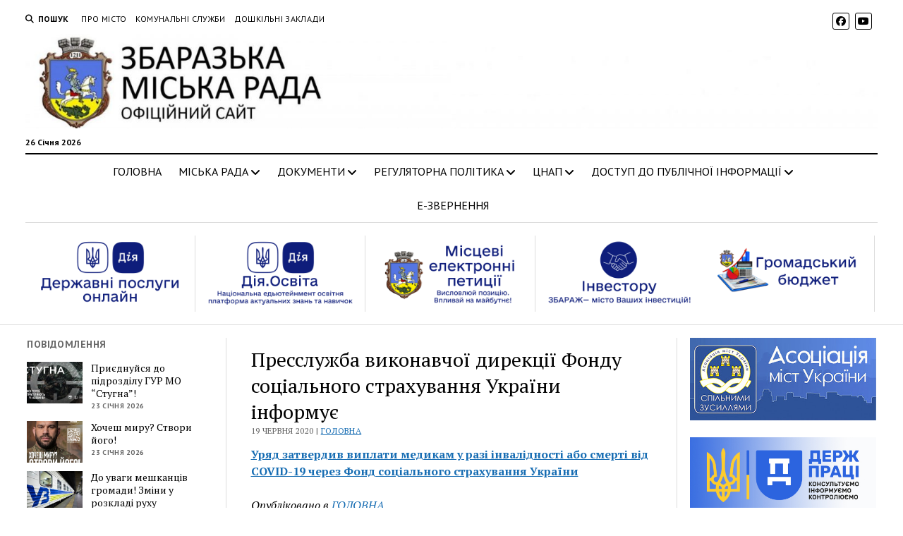

--- FILE ---
content_type: text/html; charset=UTF-8
request_url: https://www.zbarazh-rada.gov.ua/%D0%BF%D1%80%D0%B5%D1%81%D1%81%D0%BB%D1%83%D0%B6%D0%B1%D0%B0-%D0%B2%D0%B8%D0%BA%D0%BE%D0%BD%D0%B0%D0%B2%D1%87%D0%BE%D1%97-%D0%B4%D0%B8%D1%80%D0%B5%D0%BA%D1%86%D1%96%D1%97-%D1%84%D0%BE%D0%BD%D0%B4-21/
body_size: 22672
content:
<!DOCTYPE html>

<html lang="uk">

<head>
	<title>Пресслужба виконавчої дирекції Фонду соціального страхування України інформує &#8211; Збаразька міська рада</title>
<meta name='robots' content='max-image-preview:large' />
<meta charset="UTF-8" />
<meta name="viewport" content="width=device-width, initial-scale=1" />
<meta name="template" content="Mission News 1.64" />
<link rel='dns-prefetch' href='//fonts.googleapis.com' />
<link rel="alternate" type="application/rss+xml" title="Збаразька міська рада &raquo; стрічка" href="https://www.zbarazh-rada.gov.ua/feed/" />
<link rel="alternate" type="application/rss+xml" title="Збаразька міська рада &raquo; Канал коментарів" href="https://www.zbarazh-rada.gov.ua/comments/feed/" />
<link rel="alternate" type="application/rss+xml" title="Збаразька міська рада &raquo; Пресслужба виконавчої дирекції Фонду соціального страхування України інформує Канал коментарів" href="https://www.zbarazh-rada.gov.ua/%d0%bf%d1%80%d0%b5%d1%81%d1%81%d0%bb%d1%83%d0%b6%d0%b1%d0%b0-%d0%b2%d0%b8%d0%ba%d0%be%d0%bd%d0%b0%d0%b2%d1%87%d0%be%d1%97-%d0%b4%d0%b8%d1%80%d0%b5%d0%ba%d1%86%d1%96%d1%97-%d1%84%d0%be%d0%bd%d0%b4-21/feed/" />
<link rel="alternate" title="oEmbed (JSON)" type="application/json+oembed" href="https://www.zbarazh-rada.gov.ua/wp-json/oembed/1.0/embed?url=https%3A%2F%2Fwww.zbarazh-rada.gov.ua%2F%25d0%25bf%25d1%2580%25d0%25b5%25d1%2581%25d1%2581%25d0%25bb%25d1%2583%25d0%25b6%25d0%25b1%25d0%25b0-%25d0%25b2%25d0%25b8%25d0%25ba%25d0%25be%25d0%25bd%25d0%25b0%25d0%25b2%25d1%2587%25d0%25be%25d1%2597-%25d0%25b4%25d0%25b8%25d1%2580%25d0%25b5%25d0%25ba%25d1%2586%25d1%2596%25d1%2597-%25d1%2584%25d0%25be%25d0%25bd%25d0%25b4-21%2F" />
<link rel="alternate" title="oEmbed (XML)" type="text/xml+oembed" href="https://www.zbarazh-rada.gov.ua/wp-json/oembed/1.0/embed?url=https%3A%2F%2Fwww.zbarazh-rada.gov.ua%2F%25d0%25bf%25d1%2580%25d0%25b5%25d1%2581%25d1%2581%25d0%25bb%25d1%2583%25d0%25b6%25d0%25b1%25d0%25b0-%25d0%25b2%25d0%25b8%25d0%25ba%25d0%25be%25d0%25bd%25d0%25b0%25d0%25b2%25d1%2587%25d0%25be%25d1%2597-%25d0%25b4%25d0%25b8%25d1%2580%25d0%25b5%25d0%25ba%25d1%2586%25d1%2596%25d1%2597-%25d1%2584%25d0%25be%25d0%25bd%25d0%25b4-21%2F&#038;format=xml" />
<style id='wp-img-auto-sizes-contain-inline-css' type='text/css'>
img:is([sizes=auto i],[sizes^="auto," i]){contain-intrinsic-size:3000px 1500px}
/*# sourceURL=wp-img-auto-sizes-contain-inline-css */
</style>
<link rel='stylesheet' id='pt-cv-public-style-css' href='https://www.zbarazh-rada.gov.ua/wp-content/plugins/content-views-query-and-display-post-page/public/assets/css/cv.css?ver=4.2' type='text/css' media='all' />
<style id='wp-emoji-styles-inline-css' type='text/css'>

	img.wp-smiley, img.emoji {
		display: inline !important;
		border: none !important;
		box-shadow: none !important;
		height: 1em !important;
		width: 1em !important;
		margin: 0 0.07em !important;
		vertical-align: -0.1em !important;
		background: none !important;
		padding: 0 !important;
	}
/*# sourceURL=wp-emoji-styles-inline-css */
</style>
<style id='wp-block-library-inline-css' type='text/css'>
:root{--wp-block-synced-color:#7a00df;--wp-block-synced-color--rgb:122,0,223;--wp-bound-block-color:var(--wp-block-synced-color);--wp-editor-canvas-background:#ddd;--wp-admin-theme-color:#007cba;--wp-admin-theme-color--rgb:0,124,186;--wp-admin-theme-color-darker-10:#006ba1;--wp-admin-theme-color-darker-10--rgb:0,107,160.5;--wp-admin-theme-color-darker-20:#005a87;--wp-admin-theme-color-darker-20--rgb:0,90,135;--wp-admin-border-width-focus:2px}@media (min-resolution:192dpi){:root{--wp-admin-border-width-focus:1.5px}}.wp-element-button{cursor:pointer}:root .has-very-light-gray-background-color{background-color:#eee}:root .has-very-dark-gray-background-color{background-color:#313131}:root .has-very-light-gray-color{color:#eee}:root .has-very-dark-gray-color{color:#313131}:root .has-vivid-green-cyan-to-vivid-cyan-blue-gradient-background{background:linear-gradient(135deg,#00d084,#0693e3)}:root .has-purple-crush-gradient-background{background:linear-gradient(135deg,#34e2e4,#4721fb 50%,#ab1dfe)}:root .has-hazy-dawn-gradient-background{background:linear-gradient(135deg,#faaca8,#dad0ec)}:root .has-subdued-olive-gradient-background{background:linear-gradient(135deg,#fafae1,#67a671)}:root .has-atomic-cream-gradient-background{background:linear-gradient(135deg,#fdd79a,#004a59)}:root .has-nightshade-gradient-background{background:linear-gradient(135deg,#330968,#31cdcf)}:root .has-midnight-gradient-background{background:linear-gradient(135deg,#020381,#2874fc)}:root{--wp--preset--font-size--normal:16px;--wp--preset--font-size--huge:42px}.has-regular-font-size{font-size:1em}.has-larger-font-size{font-size:2.625em}.has-normal-font-size{font-size:var(--wp--preset--font-size--normal)}.has-huge-font-size{font-size:var(--wp--preset--font-size--huge)}.has-text-align-center{text-align:center}.has-text-align-left{text-align:left}.has-text-align-right{text-align:right}.has-fit-text{white-space:nowrap!important}#end-resizable-editor-section{display:none}.aligncenter{clear:both}.items-justified-left{justify-content:flex-start}.items-justified-center{justify-content:center}.items-justified-right{justify-content:flex-end}.items-justified-space-between{justify-content:space-between}.screen-reader-text{border:0;clip-path:inset(50%);height:1px;margin:-1px;overflow:hidden;padding:0;position:absolute;width:1px;word-wrap:normal!important}.screen-reader-text:focus{background-color:#ddd;clip-path:none;color:#444;display:block;font-size:1em;height:auto;left:5px;line-height:normal;padding:15px 23px 14px;text-decoration:none;top:5px;width:auto;z-index:100000}html :where(.has-border-color){border-style:solid}html :where([style*=border-top-color]){border-top-style:solid}html :where([style*=border-right-color]){border-right-style:solid}html :where([style*=border-bottom-color]){border-bottom-style:solid}html :where([style*=border-left-color]){border-left-style:solid}html :where([style*=border-width]){border-style:solid}html :where([style*=border-top-width]){border-top-style:solid}html :where([style*=border-right-width]){border-right-style:solid}html :where([style*=border-bottom-width]){border-bottom-style:solid}html :where([style*=border-left-width]){border-left-style:solid}html :where(img[class*=wp-image-]){height:auto;max-width:100%}:where(figure){margin:0 0 1em}html :where(.is-position-sticky){--wp-admin--admin-bar--position-offset:var(--wp-admin--admin-bar--height,0px)}@media screen and (max-width:600px){html :where(.is-position-sticky){--wp-admin--admin-bar--position-offset:0px}}

/*# sourceURL=wp-block-library-inline-css */
</style><style id='wp-block-image-inline-css' type='text/css'>
.wp-block-image>a,.wp-block-image>figure>a{display:inline-block}.wp-block-image img{box-sizing:border-box;height:auto;max-width:100%;vertical-align:bottom}@media not (prefers-reduced-motion){.wp-block-image img.hide{visibility:hidden}.wp-block-image img.show{animation:show-content-image .4s}}.wp-block-image[style*=border-radius] img,.wp-block-image[style*=border-radius]>a{border-radius:inherit}.wp-block-image.has-custom-border img{box-sizing:border-box}.wp-block-image.aligncenter{text-align:center}.wp-block-image.alignfull>a,.wp-block-image.alignwide>a{width:100%}.wp-block-image.alignfull img,.wp-block-image.alignwide img{height:auto;width:100%}.wp-block-image .aligncenter,.wp-block-image .alignleft,.wp-block-image .alignright,.wp-block-image.aligncenter,.wp-block-image.alignleft,.wp-block-image.alignright{display:table}.wp-block-image .aligncenter>figcaption,.wp-block-image .alignleft>figcaption,.wp-block-image .alignright>figcaption,.wp-block-image.aligncenter>figcaption,.wp-block-image.alignleft>figcaption,.wp-block-image.alignright>figcaption{caption-side:bottom;display:table-caption}.wp-block-image .alignleft{float:left;margin:.5em 1em .5em 0}.wp-block-image .alignright{float:right;margin:.5em 0 .5em 1em}.wp-block-image .aligncenter{margin-left:auto;margin-right:auto}.wp-block-image :where(figcaption){margin-bottom:1em;margin-top:.5em}.wp-block-image.is-style-circle-mask img{border-radius:9999px}@supports ((-webkit-mask-image:none) or (mask-image:none)) or (-webkit-mask-image:none){.wp-block-image.is-style-circle-mask img{border-radius:0;-webkit-mask-image:url('data:image/svg+xml;utf8,<svg viewBox="0 0 100 100" xmlns="http://www.w3.org/2000/svg"><circle cx="50" cy="50" r="50"/></svg>');mask-image:url('data:image/svg+xml;utf8,<svg viewBox="0 0 100 100" xmlns="http://www.w3.org/2000/svg"><circle cx="50" cy="50" r="50"/></svg>');mask-mode:alpha;-webkit-mask-position:center;mask-position:center;-webkit-mask-repeat:no-repeat;mask-repeat:no-repeat;-webkit-mask-size:contain;mask-size:contain}}:root :where(.wp-block-image.is-style-rounded img,.wp-block-image .is-style-rounded img){border-radius:9999px}.wp-block-image figure{margin:0}.wp-lightbox-container{display:flex;flex-direction:column;position:relative}.wp-lightbox-container img{cursor:zoom-in}.wp-lightbox-container img:hover+button{opacity:1}.wp-lightbox-container button{align-items:center;backdrop-filter:blur(16px) saturate(180%);background-color:#5a5a5a40;border:none;border-radius:4px;cursor:zoom-in;display:flex;height:20px;justify-content:center;opacity:0;padding:0;position:absolute;right:16px;text-align:center;top:16px;width:20px;z-index:100}@media not (prefers-reduced-motion){.wp-lightbox-container button{transition:opacity .2s ease}}.wp-lightbox-container button:focus-visible{outline:3px auto #5a5a5a40;outline:3px auto -webkit-focus-ring-color;outline-offset:3px}.wp-lightbox-container button:hover{cursor:pointer;opacity:1}.wp-lightbox-container button:focus{opacity:1}.wp-lightbox-container button:focus,.wp-lightbox-container button:hover,.wp-lightbox-container button:not(:hover):not(:active):not(.has-background){background-color:#5a5a5a40;border:none}.wp-lightbox-overlay{box-sizing:border-box;cursor:zoom-out;height:100vh;left:0;overflow:hidden;position:fixed;top:0;visibility:hidden;width:100%;z-index:100000}.wp-lightbox-overlay .close-button{align-items:center;cursor:pointer;display:flex;justify-content:center;min-height:40px;min-width:40px;padding:0;position:absolute;right:calc(env(safe-area-inset-right) + 16px);top:calc(env(safe-area-inset-top) + 16px);z-index:5000000}.wp-lightbox-overlay .close-button:focus,.wp-lightbox-overlay .close-button:hover,.wp-lightbox-overlay .close-button:not(:hover):not(:active):not(.has-background){background:none;border:none}.wp-lightbox-overlay .lightbox-image-container{height:var(--wp--lightbox-container-height);left:50%;overflow:hidden;position:absolute;top:50%;transform:translate(-50%,-50%);transform-origin:top left;width:var(--wp--lightbox-container-width);z-index:9999999999}.wp-lightbox-overlay .wp-block-image{align-items:center;box-sizing:border-box;display:flex;height:100%;justify-content:center;margin:0;position:relative;transform-origin:0 0;width:100%;z-index:3000000}.wp-lightbox-overlay .wp-block-image img{height:var(--wp--lightbox-image-height);min-height:var(--wp--lightbox-image-height);min-width:var(--wp--lightbox-image-width);width:var(--wp--lightbox-image-width)}.wp-lightbox-overlay .wp-block-image figcaption{display:none}.wp-lightbox-overlay button{background:none;border:none}.wp-lightbox-overlay .scrim{background-color:#fff;height:100%;opacity:.9;position:absolute;width:100%;z-index:2000000}.wp-lightbox-overlay.active{visibility:visible}@media not (prefers-reduced-motion){.wp-lightbox-overlay.active{animation:turn-on-visibility .25s both}.wp-lightbox-overlay.active img{animation:turn-on-visibility .35s both}.wp-lightbox-overlay.show-closing-animation:not(.active){animation:turn-off-visibility .35s both}.wp-lightbox-overlay.show-closing-animation:not(.active) img{animation:turn-off-visibility .25s both}.wp-lightbox-overlay.zoom.active{animation:none;opacity:1;visibility:visible}.wp-lightbox-overlay.zoom.active .lightbox-image-container{animation:lightbox-zoom-in .4s}.wp-lightbox-overlay.zoom.active .lightbox-image-container img{animation:none}.wp-lightbox-overlay.zoom.active .scrim{animation:turn-on-visibility .4s forwards}.wp-lightbox-overlay.zoom.show-closing-animation:not(.active){animation:none}.wp-lightbox-overlay.zoom.show-closing-animation:not(.active) .lightbox-image-container{animation:lightbox-zoom-out .4s}.wp-lightbox-overlay.zoom.show-closing-animation:not(.active) .lightbox-image-container img{animation:none}.wp-lightbox-overlay.zoom.show-closing-animation:not(.active) .scrim{animation:turn-off-visibility .4s forwards}}@keyframes show-content-image{0%{visibility:hidden}99%{visibility:hidden}to{visibility:visible}}@keyframes turn-on-visibility{0%{opacity:0}to{opacity:1}}@keyframes turn-off-visibility{0%{opacity:1;visibility:visible}99%{opacity:0;visibility:visible}to{opacity:0;visibility:hidden}}@keyframes lightbox-zoom-in{0%{transform:translate(calc((-100vw + var(--wp--lightbox-scrollbar-width))/2 + var(--wp--lightbox-initial-left-position)),calc(-50vh + var(--wp--lightbox-initial-top-position))) scale(var(--wp--lightbox-scale))}to{transform:translate(-50%,-50%) scale(1)}}@keyframes lightbox-zoom-out{0%{transform:translate(-50%,-50%) scale(1);visibility:visible}99%{visibility:visible}to{transform:translate(calc((-100vw + var(--wp--lightbox-scrollbar-width))/2 + var(--wp--lightbox-initial-left-position)),calc(-50vh + var(--wp--lightbox-initial-top-position))) scale(var(--wp--lightbox-scale));visibility:hidden}}
/*# sourceURL=https://www.zbarazh-rada.gov.ua/wp-includes/blocks/image/style.min.css */
</style>
<style id='wp-block-paragraph-inline-css' type='text/css'>
.is-small-text{font-size:.875em}.is-regular-text{font-size:1em}.is-large-text{font-size:2.25em}.is-larger-text{font-size:3em}.has-drop-cap:not(:focus):first-letter{float:left;font-size:8.4em;font-style:normal;font-weight:100;line-height:.68;margin:.05em .1em 0 0;text-transform:uppercase}body.rtl .has-drop-cap:not(:focus):first-letter{float:none;margin-left:.1em}p.has-drop-cap.has-background{overflow:hidden}:root :where(p.has-background){padding:1.25em 2.375em}:where(p.has-text-color:not(.has-link-color)) a{color:inherit}p.has-text-align-left[style*="writing-mode:vertical-lr"],p.has-text-align-right[style*="writing-mode:vertical-rl"]{rotate:180deg}
/*# sourceURL=https://www.zbarazh-rada.gov.ua/wp-includes/blocks/paragraph/style.min.css */
</style>
<style id='global-styles-inline-css' type='text/css'>
:root{--wp--preset--aspect-ratio--square: 1;--wp--preset--aspect-ratio--4-3: 4/3;--wp--preset--aspect-ratio--3-4: 3/4;--wp--preset--aspect-ratio--3-2: 3/2;--wp--preset--aspect-ratio--2-3: 2/3;--wp--preset--aspect-ratio--16-9: 16/9;--wp--preset--aspect-ratio--9-16: 9/16;--wp--preset--color--black: #000000;--wp--preset--color--cyan-bluish-gray: #abb8c3;--wp--preset--color--white: #ffffff;--wp--preset--color--pale-pink: #f78da7;--wp--preset--color--vivid-red: #cf2e2e;--wp--preset--color--luminous-vivid-orange: #ff6900;--wp--preset--color--luminous-vivid-amber: #fcb900;--wp--preset--color--light-green-cyan: #7bdcb5;--wp--preset--color--vivid-green-cyan: #00d084;--wp--preset--color--pale-cyan-blue: #8ed1fc;--wp--preset--color--vivid-cyan-blue: #0693e3;--wp--preset--color--vivid-purple: #9b51e0;--wp--preset--gradient--vivid-cyan-blue-to-vivid-purple: linear-gradient(135deg,rgb(6,147,227) 0%,rgb(155,81,224) 100%);--wp--preset--gradient--light-green-cyan-to-vivid-green-cyan: linear-gradient(135deg,rgb(122,220,180) 0%,rgb(0,208,130) 100%);--wp--preset--gradient--luminous-vivid-amber-to-luminous-vivid-orange: linear-gradient(135deg,rgb(252,185,0) 0%,rgb(255,105,0) 100%);--wp--preset--gradient--luminous-vivid-orange-to-vivid-red: linear-gradient(135deg,rgb(255,105,0) 0%,rgb(207,46,46) 100%);--wp--preset--gradient--very-light-gray-to-cyan-bluish-gray: linear-gradient(135deg,rgb(238,238,238) 0%,rgb(169,184,195) 100%);--wp--preset--gradient--cool-to-warm-spectrum: linear-gradient(135deg,rgb(74,234,220) 0%,rgb(151,120,209) 20%,rgb(207,42,186) 40%,rgb(238,44,130) 60%,rgb(251,105,98) 80%,rgb(254,248,76) 100%);--wp--preset--gradient--blush-light-purple: linear-gradient(135deg,rgb(255,206,236) 0%,rgb(152,150,240) 100%);--wp--preset--gradient--blush-bordeaux: linear-gradient(135deg,rgb(254,205,165) 0%,rgb(254,45,45) 50%,rgb(107,0,62) 100%);--wp--preset--gradient--luminous-dusk: linear-gradient(135deg,rgb(255,203,112) 0%,rgb(199,81,192) 50%,rgb(65,88,208) 100%);--wp--preset--gradient--pale-ocean: linear-gradient(135deg,rgb(255,245,203) 0%,rgb(182,227,212) 50%,rgb(51,167,181) 100%);--wp--preset--gradient--electric-grass: linear-gradient(135deg,rgb(202,248,128) 0%,rgb(113,206,126) 100%);--wp--preset--gradient--midnight: linear-gradient(135deg,rgb(2,3,129) 0%,rgb(40,116,252) 100%);--wp--preset--font-size--small: 12px;--wp--preset--font-size--medium: 20px;--wp--preset--font-size--large: 21px;--wp--preset--font-size--x-large: 42px;--wp--preset--font-size--regular: 16px;--wp--preset--font-size--larger: 28px;--wp--preset--spacing--20: 0.44rem;--wp--preset--spacing--30: 0.67rem;--wp--preset--spacing--40: 1rem;--wp--preset--spacing--50: 1.5rem;--wp--preset--spacing--60: 2.25rem;--wp--preset--spacing--70: 3.38rem;--wp--preset--spacing--80: 5.06rem;--wp--preset--shadow--natural: 6px 6px 9px rgba(0, 0, 0, 0.2);--wp--preset--shadow--deep: 12px 12px 50px rgba(0, 0, 0, 0.4);--wp--preset--shadow--sharp: 6px 6px 0px rgba(0, 0, 0, 0.2);--wp--preset--shadow--outlined: 6px 6px 0px -3px rgb(255, 255, 255), 6px 6px rgb(0, 0, 0);--wp--preset--shadow--crisp: 6px 6px 0px rgb(0, 0, 0);}:where(.is-layout-flex){gap: 0.5em;}:where(.is-layout-grid){gap: 0.5em;}body .is-layout-flex{display: flex;}.is-layout-flex{flex-wrap: wrap;align-items: center;}.is-layout-flex > :is(*, div){margin: 0;}body .is-layout-grid{display: grid;}.is-layout-grid > :is(*, div){margin: 0;}:where(.wp-block-columns.is-layout-flex){gap: 2em;}:where(.wp-block-columns.is-layout-grid){gap: 2em;}:where(.wp-block-post-template.is-layout-flex){gap: 1.25em;}:where(.wp-block-post-template.is-layout-grid){gap: 1.25em;}.has-black-color{color: var(--wp--preset--color--black) !important;}.has-cyan-bluish-gray-color{color: var(--wp--preset--color--cyan-bluish-gray) !important;}.has-white-color{color: var(--wp--preset--color--white) !important;}.has-pale-pink-color{color: var(--wp--preset--color--pale-pink) !important;}.has-vivid-red-color{color: var(--wp--preset--color--vivid-red) !important;}.has-luminous-vivid-orange-color{color: var(--wp--preset--color--luminous-vivid-orange) !important;}.has-luminous-vivid-amber-color{color: var(--wp--preset--color--luminous-vivid-amber) !important;}.has-light-green-cyan-color{color: var(--wp--preset--color--light-green-cyan) !important;}.has-vivid-green-cyan-color{color: var(--wp--preset--color--vivid-green-cyan) !important;}.has-pale-cyan-blue-color{color: var(--wp--preset--color--pale-cyan-blue) !important;}.has-vivid-cyan-blue-color{color: var(--wp--preset--color--vivid-cyan-blue) !important;}.has-vivid-purple-color{color: var(--wp--preset--color--vivid-purple) !important;}.has-black-background-color{background-color: var(--wp--preset--color--black) !important;}.has-cyan-bluish-gray-background-color{background-color: var(--wp--preset--color--cyan-bluish-gray) !important;}.has-white-background-color{background-color: var(--wp--preset--color--white) !important;}.has-pale-pink-background-color{background-color: var(--wp--preset--color--pale-pink) !important;}.has-vivid-red-background-color{background-color: var(--wp--preset--color--vivid-red) !important;}.has-luminous-vivid-orange-background-color{background-color: var(--wp--preset--color--luminous-vivid-orange) !important;}.has-luminous-vivid-amber-background-color{background-color: var(--wp--preset--color--luminous-vivid-amber) !important;}.has-light-green-cyan-background-color{background-color: var(--wp--preset--color--light-green-cyan) !important;}.has-vivid-green-cyan-background-color{background-color: var(--wp--preset--color--vivid-green-cyan) !important;}.has-pale-cyan-blue-background-color{background-color: var(--wp--preset--color--pale-cyan-blue) !important;}.has-vivid-cyan-blue-background-color{background-color: var(--wp--preset--color--vivid-cyan-blue) !important;}.has-vivid-purple-background-color{background-color: var(--wp--preset--color--vivid-purple) !important;}.has-black-border-color{border-color: var(--wp--preset--color--black) !important;}.has-cyan-bluish-gray-border-color{border-color: var(--wp--preset--color--cyan-bluish-gray) !important;}.has-white-border-color{border-color: var(--wp--preset--color--white) !important;}.has-pale-pink-border-color{border-color: var(--wp--preset--color--pale-pink) !important;}.has-vivid-red-border-color{border-color: var(--wp--preset--color--vivid-red) !important;}.has-luminous-vivid-orange-border-color{border-color: var(--wp--preset--color--luminous-vivid-orange) !important;}.has-luminous-vivid-amber-border-color{border-color: var(--wp--preset--color--luminous-vivid-amber) !important;}.has-light-green-cyan-border-color{border-color: var(--wp--preset--color--light-green-cyan) !important;}.has-vivid-green-cyan-border-color{border-color: var(--wp--preset--color--vivid-green-cyan) !important;}.has-pale-cyan-blue-border-color{border-color: var(--wp--preset--color--pale-cyan-blue) !important;}.has-vivid-cyan-blue-border-color{border-color: var(--wp--preset--color--vivid-cyan-blue) !important;}.has-vivid-purple-border-color{border-color: var(--wp--preset--color--vivid-purple) !important;}.has-vivid-cyan-blue-to-vivid-purple-gradient-background{background: var(--wp--preset--gradient--vivid-cyan-blue-to-vivid-purple) !important;}.has-light-green-cyan-to-vivid-green-cyan-gradient-background{background: var(--wp--preset--gradient--light-green-cyan-to-vivid-green-cyan) !important;}.has-luminous-vivid-amber-to-luminous-vivid-orange-gradient-background{background: var(--wp--preset--gradient--luminous-vivid-amber-to-luminous-vivid-orange) !important;}.has-luminous-vivid-orange-to-vivid-red-gradient-background{background: var(--wp--preset--gradient--luminous-vivid-orange-to-vivid-red) !important;}.has-very-light-gray-to-cyan-bluish-gray-gradient-background{background: var(--wp--preset--gradient--very-light-gray-to-cyan-bluish-gray) !important;}.has-cool-to-warm-spectrum-gradient-background{background: var(--wp--preset--gradient--cool-to-warm-spectrum) !important;}.has-blush-light-purple-gradient-background{background: var(--wp--preset--gradient--blush-light-purple) !important;}.has-blush-bordeaux-gradient-background{background: var(--wp--preset--gradient--blush-bordeaux) !important;}.has-luminous-dusk-gradient-background{background: var(--wp--preset--gradient--luminous-dusk) !important;}.has-pale-ocean-gradient-background{background: var(--wp--preset--gradient--pale-ocean) !important;}.has-electric-grass-gradient-background{background: var(--wp--preset--gradient--electric-grass) !important;}.has-midnight-gradient-background{background: var(--wp--preset--gradient--midnight) !important;}.has-small-font-size{font-size: var(--wp--preset--font-size--small) !important;}.has-medium-font-size{font-size: var(--wp--preset--font-size--medium) !important;}.has-large-font-size{font-size: var(--wp--preset--font-size--large) !important;}.has-x-large-font-size{font-size: var(--wp--preset--font-size--x-large) !important;}
/*# sourceURL=global-styles-inline-css */
</style>

<style id='classic-theme-styles-inline-css' type='text/css'>
/*! This file is auto-generated */
.wp-block-button__link{color:#fff;background-color:#32373c;border-radius:9999px;box-shadow:none;text-decoration:none;padding:calc(.667em + 2px) calc(1.333em + 2px);font-size:1.125em}.wp-block-file__button{background:#32373c;color:#fff;text-decoration:none}
/*# sourceURL=/wp-includes/css/classic-themes.min.css */
</style>
<link rel='stylesheet' id='contact-form-7-css' href='https://www.zbarazh-rada.gov.ua/wp-content/plugins/contact-form-7/includes/css/styles.css?ver=6.1.1' type='text/css' media='all' />
<link rel='stylesheet' id='ct-mission-news-google-fonts-css' href='//fonts.googleapis.com/css?family=Abril+Fatface%7CPT+Sans%3A400%2C700%7CPT+Serif%3A400%2C400i%2C700%2C700i&#038;subset=latin%2Clatin-ext&#038;display=swap&#038;ver=6.9' type='text/css' media='all' />
<link rel='stylesheet' id='ct-mission-news-font-awesome-css' href='https://www.zbarazh-rada.gov.ua/wp-content/themes/mission-news/assets/font-awesome/css/all.min.css?ver=6.9' type='text/css' media='all' />
<link rel='stylesheet' id='ct-mission-news-style-css' href='https://www.zbarazh-rada.gov.ua/wp-content/themes/mission-news/style.css?ver=6.9' type='text/css' media='all' />
<style id='ct-mission-news-style-inline-css' type='text/css'>
.widget-area-below-header {text-align: center;}.widget-area-above-main {text-align: center;}.widget-area-after-first-post {text-align: center;}.widget-area-after-post {text-align: left;}.widget-area-after-page {text-align: center;}.widget-area-site-footer {text-align: center;}
.max-width { max-width: 1450px;}.is-sticky .site-header { max-width: 1450px !important;}
/*# sourceURL=ct-mission-news-style-inline-css */
</style>
<script type="text/javascript" src="https://www.zbarazh-rada.gov.ua/wp-includes/js/jquery/jquery.min.js?ver=3.7.1" id="jquery-core-js"></script>
<script type="text/javascript" src="https://www.zbarazh-rada.gov.ua/wp-includes/js/jquery/jquery-migrate.min.js?ver=3.4.1" id="jquery-migrate-js"></script>
<link rel="https://api.w.org/" href="https://www.zbarazh-rada.gov.ua/wp-json/" /><link rel="alternate" title="JSON" type="application/json" href="https://www.zbarazh-rada.gov.ua/wp-json/wp/v2/posts/7293" /><link rel="EditURI" type="application/rsd+xml" title="RSD" href="https://www.zbarazh-rada.gov.ua/xmlrpc.php?rsd" />
<meta name="generator" content="WordPress 6.9" />
<link rel="canonical" href="https://www.zbarazh-rada.gov.ua/%d0%bf%d1%80%d0%b5%d1%81%d1%81%d0%bb%d1%83%d0%b6%d0%b1%d0%b0-%d0%b2%d0%b8%d0%ba%d0%be%d0%bd%d0%b0%d0%b2%d1%87%d0%be%d1%97-%d0%b4%d0%b8%d1%80%d0%b5%d0%ba%d1%86%d1%96%d1%97-%d1%84%d0%be%d0%bd%d0%b4-21/" />
<link rel='shortlink' href='https://www.zbarazh-rada.gov.ua/?p=7293' />
</head>

<body id="mission-news" class="wp-singular post-template-default single single-post postid-7293 single-format-standard wp-custom-logo wp-theme-mission-news ally-default layout-rows-excerpt layout-double-sidebar small-first-post">
<a class="skip-content" href="#main">Натисніть &quot;Enter&quot;, щоб перейти до вмісту</a>
<div id="overflow-container" class="overflow-container">
	<div id="max-width" class="max-width">
							<header class="site-header" id="site-header" role="banner">
				<div class="top-nav">
					<button id="search-toggle" class="search-toggle"><i class="fas fa-search"></i><span>Пошук</span></button>
<div id="search-form-popup" class="search-form-popup">
	<div class="inner">
		<div class="title">Пошук Збаразька міська рада</div>
		<div class='search-form-container'>
    <form role="search" method="get" class="search-form" action="https://www.zbarazh-rada.gov.ua">
        <input id="search-field" type="search" class="search-field" value="" name="s"
               title="Пошук" placeholder=" Пошук для..." />
        <input type="submit" class="search-submit" value='Пошук'/>
    </form>
</div>		<a id="close-search" class="close" href="#"><svg xmlns="http://www.w3.org/2000/svg" width="20" height="20" viewBox="0 0 20 20" version="1.1"><g stroke="none" stroke-width="1" fill="none" fill-rule="evenodd"><g transform="translate(-17.000000, -12.000000)" fill="#000000"><g transform="translate(17.000000, 12.000000)"><rect transform="translate(10.000000, 10.000000) rotate(45.000000) translate(-10.000000, -10.000000) " x="9" y="-2" width="2" height="24"/><rect transform="translate(10.000000, 10.000000) rotate(-45.000000) translate(-10.000000, -10.000000) " x="9" y="-2" width="2" height="24"/></g></g></g></svg></a>
	</div>
</div>
					<div id="menu-secondary-container" class="menu-secondary-container">
						<div id="menu-secondary" class="menu-container menu-secondary" role="navigation">
	<nav class="menu"><ul id="menu-secondary-items" class="menu-secondary-items"><li id="menu-item-97" class="menu-item menu-item-type-post_type menu-item-object-page menu-item-97"><a href="https://www.zbarazh-rada.gov.ua/pro-misto/">Про місто</a></li>
<li id="menu-item-79" class="menu-item menu-item-type-post_type menu-item-object-page menu-item-79"><a href="https://www.zbarazh-rada.gov.ua/komunalni-sluzhby/">Комунальні служби</a></li>
<li id="menu-item-78" class="menu-item menu-item-type-post_type menu-item-object-page menu-item-78"><a href="https://www.zbarazh-rada.gov.ua/doshkilni-zaklady/">Дошкільні заклади</a></li>
</ul></nav></div>
					</div>
					<ul id='social-media-icons' class='social-media-icons'><li>					<a class="facebook" target="_blank"
					   href="https://www.facebook.com/zbarazhcouncil/">
						<i class="fab fa-facebook"
						   title="facebook"></i>
					</a>
					</li><li>					<a class="youtube" target="_blank"
					   href="https://www.youtube.com/channel/UCiuMwl9ITIIYOAw1YNZO7sQ">
						<i class="fab fa-youtube"
						   title="youtube"></i>
					</a>
					</li></ul>				</div>
				<div id="title-container" class="title-container"><div class='site-title has-date'><a href="https://www.zbarazh-rada.gov.ua/" class="custom-logo-link" rel="home"><img width="2048" height="227" src="https://www.zbarazh-rada.gov.ua/wp-content/uploads/2025/04/cropped-лого2.jpg" class="custom-logo" alt="Збаразька міська рада" decoding="async" fetchpriority="high" srcset="https://www.zbarazh-rada.gov.ua/wp-content/uploads/2025/04/cropped-лого2.jpg 2048w, https://www.zbarazh-rada.gov.ua/wp-content/uploads/2025/04/cropped-лого2-300x33.jpg 300w, https://www.zbarazh-rada.gov.ua/wp-content/uploads/2025/04/cropped-лого2-1024x114.jpg 1024w, https://www.zbarazh-rada.gov.ua/wp-content/uploads/2025/04/cropped-лого2-768x85.jpg 768w, https://www.zbarazh-rada.gov.ua/wp-content/uploads/2025/04/cropped-лого2-1536x170.jpg 1536w" sizes="(max-width: 2048px) 100vw, 2048px" /></a></div><p class="date">26 Січня 2026</p>				</div>
				<button id="toggle-navigation" class="toggle-navigation" name="toggle-navigation" aria-expanded="false">
					<span class="screen-reader-text">відкрити меню</span>
					<svg xmlns="http://www.w3.org/2000/svg" width="24" height="18" viewBox="0 0 24 18" version="1.1"><g stroke="none" stroke-width="1" fill="none" fill-rule="evenodd"><g transform="translate(-272.000000, -21.000000)" fill="#000000"><g transform="translate(266.000000, 12.000000)"><g transform="translate(6.000000, 9.000000)"><rect class="top-bar" x="0" y="0" width="24" height="2"/><rect class="middle-bar" x="0" y="8" width="24" height="2"/><rect class="bottom-bar" x="0" y="16" width="24" height="2"/></g></g></g></g></svg>				</button>
				<div id="menu-primary-container" class="menu-primary-container tier-1">
					<div class="dropdown-navigation"><a id="back-button" class="back-button" href="#"><i class="fas fa-angle-left"></i> Назад</a><span class="label"></span></div>
<div id="menu-primary" class="menu-container menu-primary" role="navigation">
    <nav class="menu"><ul id="menu-primary-items" class="menu-primary-items"><li id="menu-item-1253" class="menu-item menu-item-type-custom menu-item-object-custom menu-item-home menu-item-1253"><a href="http://www.zbarazh-rada.gov.ua">ГОЛОВНА</a></li>
<li id="menu-item-1221" class="menu-item menu-item-type-post_type menu-item-object-page menu-item-has-children menu-item-1221"><a href="https://www.zbarazh-rada.gov.ua/miska-rada/">МІСЬКА РАДА</a><button class="toggle-dropdown" aria-expanded="false" name="toggle-dropdown"><span class="screen-reader-text">відкрити меню</span><i class="fas fa-angle-right"></i></button>
<ul class="sub-menu">
	<li id="menu-item-1224" class="menu-item menu-item-type-post_type menu-item-object-page menu-item-1224"><a href="https://www.zbarazh-rada.gov.ua/miska-rada/miskyj-holova/">ЗБАРАЗЬКИЙ МІСЬКИЙ ГОЛОВА</a></li>
	<li id="menu-item-1223" class="menu-item menu-item-type-post_type menu-item-object-page menu-item-1223"><a href="https://www.zbarazh-rada.gov.ua/miska-rada/deputaty-miskoji-rady/">Депутати міської ради VIII скликання</a></li>
	<li id="menu-item-1385" class="menu-item menu-item-type-post_type menu-item-object-page menu-item-1385"><a href="https://www.zbarazh-rada.gov.ua/miska-rada/postijni-deputatski-komisiji/">Постійні депутатські комісії</a></li>
	<li id="menu-item-1222" class="menu-item menu-item-type-post_type menu-item-object-page menu-item-1222"><a href="https://www.zbarazh-rada.gov.ua/miska-rada/vykonavchyj-komitet-miskoji-rady/">Виконавчий комітет міської ради</a></li>
	<li id="menu-item-7921" class="menu-item menu-item-type-taxonomy menu-item-object-category menu-item-7921"><a href="https://www.zbarazh-rada.gov.ua/category/asc/">ЦНАП</a></li>
	<li id="menu-item-34494" class="menu-item menu-item-type-post_type menu-item-object-page menu-item-34494"><a href="https://www.zbarazh-rada.gov.ua/digital_accessibility_center/">Центр цифрової безбар’єрності Збаразької громади</a></li>
	<li id="menu-item-22482" class="menu-item menu-item-type-post_type menu-item-object-page menu-item-has-children menu-item-22482"><a href="https://www.zbarazh-rada.gov.ua/%d1%84%d1%96%d0%bd%d0%b0%d0%bd%d1%81%d0%be%d0%b2%d0%b5-%d1%83%d0%bf%d1%80%d0%b0%d0%b2%d0%bb%d1%96%d0%bd%d0%bd%d1%8f/">Фінансове управління Збаразької міської ради</a><button class="toggle-dropdown" aria-expanded="false" name="toggle-dropdown"><span class="screen-reader-text">відкрити меню</span><i class="fas fa-angle-right"></i></button>
	<ul class="sub-menu">
		<li id="menu-item-22484" class="menu-item menu-item-type-taxonomy menu-item-object-category menu-item-22484"><a href="https://www.zbarazh-rada.gov.ua/category/financial_management/">Діяльність фінансового управління</a></li>
		<li id="menu-item-22483" class="menu-item menu-item-type-taxonomy menu-item-object-category menu-item-22483"><a href="https://www.zbarazh-rada.gov.ua/category/community_budget/">Бюджет громади</a></li>
		<li id="menu-item-28865" class="menu-item menu-item-type-taxonomy menu-item-object-category menu-item-28865"><a href="https://www.zbarazh-rada.gov.ua/category/tax/">Рахунки для сплати платежів до місцевого бюджету</a></li>
	</ul>
</li>
	<li id="menu-item-23277" class="menu-item menu-item-type-post_type menu-item-object-page menu-item-has-children menu-item-23277"><a href="https://www.zbarazh-rada.gov.ua/%d0%b2%d1%96%d0%b4%d0%b4%d1%96%d0%bb-%d0%be%d1%85%d0%be%d1%80%d0%be%d0%bd%d0%b8-%d0%b7%d0%b4%d0%be%d1%80%d0%be%d0%b2%d1%8f-%d1%82%d0%b0-%d1%81%d0%be%d1%86%d1%96%d0%b0%d0%bb%d1%8c%d0%bd%d0%be%d0%b3/">Відділ охорони здоров’я та соціального захисту</a><button class="toggle-dropdown" aria-expanded="false" name="toggle-dropdown"><span class="screen-reader-text">відкрити меню</span><i class="fas fa-angle-right"></i></button>
	<ul class="sub-menu">
		<li id="menu-item-23278" class="menu-item menu-item-type-taxonomy menu-item-object-category menu-item-23278"><a href="https://www.zbarazh-rada.gov.ua/category/health_care/">Охорона здоров&#8217;я</a></li>
		<li id="menu-item-23279" class="menu-item menu-item-type-taxonomy menu-item-object-category menu-item-23279"><a href="https://www.zbarazh-rada.gov.ua/category/social_protection/">Соціальний захист</a></li>
		<li id="menu-item-29021" class="menu-item menu-item-type-taxonomy menu-item-object-category menu-item-29021"><a href="https://www.zbarazh-rada.gov.ua/category/information_for_veterans_and_family/">Інформація для військовослужбовців, ветеранів та членів їхніх сімей</a></li>
		<li id="menu-item-23915" class="menu-item menu-item-type-taxonomy menu-item-object-category menu-item-23915"><a href="https://www.zbarazh-rada.gov.ua/category/activity_health/">Діяльність відділу охорони здоров’я та соціального захисту</a></li>
		<li id="menu-item-27883" class="menu-item menu-item-type-taxonomy menu-item-object-category menu-item-27883"><a href="https://www.zbarazh-rada.gov.ua/category/%d1%96%d0%bd%d1%84%d0%be%d1%80%d0%bc%d0%b0%d1%86%d1%96%d1%8f-%d0%b4%d0%bb%d1%8f-%d0%b2%d0%bf%d0%be/">Інформація для ВПО</a></li>
		<li id="menu-item-27884" class="menu-item menu-item-type-taxonomy menu-item-object-category menu-item-27884"><a href="https://www.zbarazh-rada.gov.ua/category/%d0%b7%d0%b0%d0%bf%d0%be%d0%b1%d1%96%d0%b3%d0%b0%d0%bd%d0%bd%d1%8f-%d1%82%d0%b0-%d0%bf%d1%80%d0%be%d1%82%d0%b8%d0%b4%d1%96%d1%8f-%d0%b4%d0%be%d0%bc%d0%b0%d1%88%d0%bd%d1%8c%d0%be%d0%bc%d1%83-%d0%bd/">Запобігання та протидія домашньому насильству та/або насильству за ознакою статті, протидії торгівлі людьми, забезпечення рівних прав та можливостей жінок і чоловіків</a></li>
	</ul>
</li>
	<li id="menu-item-16533" class="menu-item menu-item-type-post_type menu-item-object-page menu-item-has-children menu-item-16533"><a href="https://www.zbarazh-rada.gov.ua/%d1%83%d0%bf%d1%80%d0%b0%d0%b2%d0%bb%d1%96%d0%bd%d0%bd%d1%8f-%d0%be%d1%81%d0%b2%d1%96%d1%82%d0%b8-%d0%bc%d0%be%d0%bb%d0%be%d0%b4%d1%96-%d1%82%d0%b0-%d1%81%d0%bf%d0%be%d1%80%d1%82%d1%83-%d0%b7%d0%b1/">Управління освіти, молоді та спорту</a><button class="toggle-dropdown" aria-expanded="false" name="toggle-dropdown"><span class="screen-reader-text">відкрити меню</span><i class="fas fa-angle-right"></i></button>
	<ul class="sub-menu">
		<li id="menu-item-16535" class="menu-item menu-item-type-taxonomy menu-item-object-category menu-item-16535"><a href="https://www.zbarazh-rada.gov.ua/category/%d0%bf%d1%83%d0%b1%d0%bb%d1%96%d1%87%d0%bd%d1%96-%d0%b7%d0%b0%d0%ba%d1%83%d0%bf%d1%96%d0%b2%d0%bb%d1%96/">Публічні закупівлі Управління освіти, молоді та спорту</a></li>
	</ul>
</li>
	<li id="menu-item-22537" class="menu-item menu-item-type-post_type menu-item-object-page menu-item-has-children menu-item-22537"><a href="https://www.zbarazh-rada.gov.ua/%d0%b2%d1%96%d0%b4%d0%b4%d1%96%d0%bb-%d0%ba%d1%83%d0%bb%d1%8c%d1%82%d1%83%d1%80%d0%b8-%d0%b7%d0%b1%d0%b0%d1%80%d0%b0%d0%b7%d1%8c%d0%ba%d0%be%d1%97-%d0%bc%d1%96%d1%81%d1%8c%d0%ba%d0%be%d1%97-%d1%80/">Відділ культури Збаразької міської ради</a><button class="toggle-dropdown" aria-expanded="false" name="toggle-dropdown"><span class="screen-reader-text">відкрити меню</span><i class="fas fa-angle-right"></i></button>
	<ul class="sub-menu">
		<li id="menu-item-22664" class="menu-item menu-item-type-taxonomy menu-item-object-category menu-item-22664"><a href="https://www.zbarazh-rada.gov.ua/category/normative_base_culture/">Нормативна база відділу культури</a></li>
		<li id="menu-item-22662" class="menu-item menu-item-type-taxonomy menu-item-object-category menu-item-22662"><a href="https://www.zbarazh-rada.gov.ua/category/documents_culture/">Документи відділу культури</a></li>
		<li id="menu-item-22663" class="menu-item menu-item-type-taxonomy menu-item-object-category menu-item-22663"><a href="https://www.zbarazh-rada.gov.ua/category/events_of_culture/">Культурно-мистецькі заходи відділу культури</a></li>
	</ul>
</li>
	<li id="menu-item-11519" class="menu-item menu-item-type-post_type menu-item-object-page menu-item-has-children menu-item-11519"><a href="https://www.zbarazh-rada.gov.ua/economic/">Управління економіки та залучення інвестицій</a><button class="toggle-dropdown" aria-expanded="false" name="toggle-dropdown"><span class="screen-reader-text">відкрити меню</span><i class="fas fa-angle-right"></i></button>
	<ul class="sub-menu">
		<li id="menu-item-34049" class="menu-item menu-item-type-taxonomy menu-item-object-category menu-item-34049"><a href="https://www.zbarazh-rada.gov.ua/category/%d0%b4%d1%96%d1%8f%d0%bb%d1%8c%d0%bd%d1%96%d1%81%d1%82%d1%8c-%d1%83%d0%bf%d1%80%d0%b0%d0%b2%d0%bb%d1%96%d0%bd%d0%bd%d1%8f-%d0%b5%d0%ba%d0%be%d0%bd%d0%be%d0%bc%d1%96%d0%ba%d0%b8-%d1%82%d0%b0-%d0%b7/">Діяльність управління економіки та залучення інвестицій</a></li>
		<li id="menu-item-11658" class="menu-item menu-item-type-taxonomy menu-item-object-category menu-item-11658"><a href="https://www.zbarazh-rada.gov.ua/category/grants/">Гранти, конкурси, фандрейзинг</a></li>
		<li id="menu-item-24361" class="menu-item menu-item-type-taxonomy menu-item-object-category menu-item-24361"><a href="https://www.zbarazh-rada.gov.ua/category/public_budget/">Громадський бюджет</a></li>
		<li id="menu-item-11659" class="menu-item menu-item-type-taxonomy menu-item-object-category menu-item-11659"><a href="https://www.zbarazh-rada.gov.ua/category/investment/">Інвестиційна діяльність та інформація для інвесторів</a></li>
		<li id="menu-item-11660" class="menu-item menu-item-type-taxonomy menu-item-object-category menu-item-11660"><a href="https://www.zbarazh-rada.gov.ua/category/business/">Можливості для підприємців</a></li>
		<li id="menu-item-11528" class="menu-item menu-item-type-post_type menu-item-object-page menu-item-11528"><a href="https://www.zbarazh-rada.gov.ua/economic/collective-agreement/">Реєстр галузевих (міжгалузевих), територіальних угод, колективних договорів, змін і доповнень до них</a></li>
		<li id="menu-item-21173" class="menu-item menu-item-type-taxonomy menu-item-object-category menu-item-21173"><a href="https://www.zbarazh-rada.gov.ua/category/tourism/">Пам&#8217;ятки культурної спадщини та туризм</a></li>
	</ul>
</li>
	<li id="menu-item-22890" class="menu-item menu-item-type-post_type menu-item-object-page menu-item-has-children menu-item-22890"><a href="https://www.zbarazh-rada.gov.ua/%d1%83%d0%bf%d1%80%d0%b0%d0%b2%d0%bb%d1%96%d0%bd%d0%bd%d1%8f-%d1%80%d0%b5%d0%b3%d1%96%d0%be%d0%bd%d0%b0%d0%bb%d1%8c%d0%bd%d0%be%d0%b3%d0%be-%d1%80%d0%be%d0%b7%d0%b2%d0%b8%d1%82%d0%ba%d1%83-%d0%b7/">Управління регіонального розвитку Збаразької міської ради</a><button class="toggle-dropdown" aria-expanded="false" name="toggle-dropdown"><span class="screen-reader-text">відкрити меню</span><i class="fas fa-angle-right"></i></button>
	<ul class="sub-menu">
		<li id="menu-item-22891" class="menu-item menu-item-type-custom menu-item-object-custom menu-item-22891"><a href="https://protection.zbarazh-rada.gov.ua/">Сектор цивільного захисту населення</a></li>
		<li id="menu-item-24362" class="menu-item menu-item-type-taxonomy menu-item-object-category menu-item-24362"><a href="https://www.zbarazh-rada.gov.ua/category/activities_regional_development/">Діяльність управління регіонального розвитку</a></li>
		<li id="menu-item-24363" class="menu-item menu-item-type-taxonomy menu-item-object-category menu-item-has-children menu-item-24363"><a href="https://www.zbarazh-rada.gov.ua/category/department_hcp_cp_management_regional_development/">Відділ житлово-комунального господарства та управління комунальним майном</a><button class="toggle-dropdown" aria-expanded="false" name="toggle-dropdown"><span class="screen-reader-text">відкрити меню</span><i class="fas fa-angle-right"></i></button>
		<ul class="sub-menu">
			<li id="menu-item-22892" class="menu-item menu-item-type-taxonomy menu-item-object-category menu-item-22892"><a href="https://www.zbarazh-rada.gov.ua/category/%d0%ba%d0%be%d0%bc%d1%83%d0%bd%d0%b0%d0%bb%d1%8c%d0%bd%d0%b5-%d0%bc%d0%b0%d0%b9%d0%bd%d0%be/">Комунальне майно</a></li>
		</ul>
</li>
		<li id="menu-item-32560" class="menu-item menu-item-type-taxonomy menu-item-object-category menu-item-has-children menu-item-32560"><a href="https://www.zbarazh-rada.gov.ua/category/waste_management/">Управління відходами</a><button class="toggle-dropdown" aria-expanded="false" name="toggle-dropdown"><span class="screen-reader-text">відкрити меню</span><i class="fas fa-angle-right"></i></button>
		<ul class="sub-menu">
			<li id="menu-item-36689" class="menu-item menu-item-type-taxonomy menu-item-object-category menu-item-36689"><a href="https://www.zbarazh-rada.gov.ua/category/wastetransportationschedules/">Графіки збирання побутових відходів</a></li>
		</ul>
</li>
	</ul>
</li>
	<li id="menu-item-23686" class="menu-item menu-item-type-post_type menu-item-object-page menu-item-has-children menu-item-23686"><a href="https://www.zbarazh-rada.gov.ua/%d0%b2%d1%96%d0%b4%d0%b4%d1%96%d0%bb-%d0%b0%d1%80%d1%85%d1%96%d1%82%d0%b5%d0%ba%d1%82%d1%83%d1%80%d0%b8-%d1%82%d0%b0-%d0%bc%d1%96%d1%81%d1%82%d0%be%d0%b1%d1%83%d0%b4%d1%83%d0%b2%d0%b0%d0%bd%d0%bd/">Відділ архітектури та містобудування</a><button class="toggle-dropdown" aria-expanded="false" name="toggle-dropdown"><span class="screen-reader-text">відкрити меню</span><i class="fas fa-angle-right"></i></button>
	<ul class="sub-menu">
		<li id="menu-item-23689" class="menu-item menu-item-type-taxonomy menu-item-object-category menu-item-23689"><a href="https://www.zbarazh-rada.gov.ua/category/urban_planning_doc/">Містобудівна документація відділу архітектури та містобудування</a></li>
		<li id="menu-item-23688" class="menu-item menu-item-type-taxonomy menu-item-object-category menu-item-23688"><a href="https://www.zbarazh-rada.gov.ua/category/activity_arc_urban_planning/">Діяльність відділу архітектури та містобудування</a></li>
		<li id="menu-item-23687" class="menu-item menu-item-type-taxonomy menu-item-object-category menu-item-23687"><a href="https://www.zbarazh-rada.gov.ua/category/address_register/">Адресний реєстр</a></li>
		<li id="menu-item-36216" class="menu-item menu-item-type-taxonomy menu-item-object-category menu-item-36216"><a href="https://www.zbarazh-rada.gov.ua/category/barrier-free_space/">Безбар&#8217;єрний простір</a></li>
	</ul>
</li>
	<li id="menu-item-23745" class="menu-item menu-item-type-post_type menu-item-object-page menu-item-has-children menu-item-23745"><a href="https://www.zbarazh-rada.gov.ua/%d1%81%d0%bb%d1%83%d0%b6%d0%b1%d0%b0-%d1%83-%d1%81%d0%bf%d1%80%d0%b0%d0%b2%d0%b0%d1%85-%d0%b4%d1%96%d1%82%d0%b5%d0%b9/">Служба у справах дітей</a><button class="toggle-dropdown" aria-expanded="false" name="toggle-dropdown"><span class="screen-reader-text">відкрити меню</span><i class="fas fa-angle-right"></i></button>
	<ul class="sub-menu">
		<li id="menu-item-23748" class="menu-item menu-item-type-taxonomy menu-item-object-category menu-item-23748"><a href="https://www.zbarazh-rada.gov.ua/category/activities_children/">Діяльність служби у справах дітей</a></li>
		<li id="menu-item-23747" class="menu-item menu-item-type-taxonomy menu-item-object-category menu-item-23747"><a href="https://www.zbarazh-rada.gov.ua/category/protection_children/">Соціально-правовий захист дітей</a></li>
		<li id="menu-item-23749" class="menu-item menu-item-type-taxonomy menu-item-object-category menu-item-23749"><a href="https://www.zbarazh-rada.gov.ua/category/care_children/">Опіка та піклування</a></li>
		<li id="menu-item-23746" class="menu-item menu-item-type-taxonomy menu-item-object-category menu-item-23746"><a href="https://www.zbarazh-rada.gov.ua/category/adoption_children/">Усиновлення</a></li>
	</ul>
</li>
	<li id="menu-item-1195" class="menu-item menu-item-type-taxonomy menu-item-object-category menu-item-1195"><a href="https://www.zbarazh-rada.gov.ua/category/derzhavni-zakupivli/">ДЕРЖАВНІ ЗАКУПІВЛІ</a></li>
	<li id="menu-item-24403" class="menu-item menu-item-type-taxonomy menu-item-object-category menu-item-24403"><a href="https://www.zbarazh-rada.gov.ua/category/prevention_corruption/">Запобігання корупції</a></li>
	<li id="menu-item-1856" class="menu-item menu-item-type-taxonomy menu-item-object-category menu-item-1856"><a href="https://www.zbarazh-rada.gov.ua/category/ochyschennya-vlady/">Очищення влади</a></li>
</ul>
</li>
<li id="menu-item-1219" class="menu-item menu-item-type-post_type menu-item-object-page menu-item-has-children menu-item-1219"><a href="https://www.zbarazh-rada.gov.ua/dokumenty-miskoji-rady/">ДОКУМЕНТИ</a><button class="toggle-dropdown" aria-expanded="false" name="toggle-dropdown"><span class="screen-reader-text">відкрити меню</span><i class="fas fa-angle-right"></i></button>
<ul class="sub-menu">
	<li id="menu-item-83" class="menu-item menu-item-type-taxonomy menu-item-object-category menu-item-83"><a href="https://www.zbarazh-rada.gov.ua/category/rehlament-rady/">Регламент ради</a></li>
	<li id="menu-item-84" class="menu-item menu-item-type-taxonomy menu-item-object-category menu-item-84"><a href="https://www.zbarazh-rada.gov.ua/category/proekty-rishen/" title="Регуляторний акт">Проекти рішень</a></li>
	<li id="menu-item-31719" class="menu-item menu-item-type-taxonomy menu-item-object-category menu-item-31719"><a href="https://www.zbarazh-rada.gov.ua/category/proceedings_of_standing_committees/">Протоколи засідань постійних депутатських комісій</a></li>
	<li id="menu-item-85" class="menu-item menu-item-type-taxonomy menu-item-object-category menu-item-85"><a href="https://www.zbarazh-rada.gov.ua/category/rozporyadzhennya-miskoho-holovy/">Розпорядження міського голови</a></li>
	<li id="menu-item-86" class="menu-item menu-item-type-taxonomy menu-item-object-category menu-item-86"><a href="https://www.zbarazh-rada.gov.ua/category/rishennya-vykonavchoho-komitetu/">Рішення виконавчого комітету</a></li>
	<li id="menu-item-87" class="menu-item menu-item-type-taxonomy menu-item-object-category menu-item-87"><a href="https://www.zbarazh-rada.gov.ua/category/rishennya-sesiji-miskoji-rady/">Рішення сесії міської ради</a></li>
</ul>
</li>
<li id="menu-item-1227" class="menu-item menu-item-type-post_type menu-item-object-page menu-item-has-children menu-item-1227"><a href="https://www.zbarazh-rada.gov.ua/rehulyatorna-polityka/">РЕГУЛЯТОРНА ПОЛІТИКА</a><button class="toggle-dropdown" aria-expanded="false" name="toggle-dropdown"><span class="screen-reader-text">відкрити меню</span><i class="fas fa-angle-right"></i></button>
<ul class="sub-menu">
	<li id="menu-item-1231" class="menu-item menu-item-type-taxonomy menu-item-object-category menu-item-1231"><a href="https://www.zbarazh-rada.gov.ua/category/rejestr-diyuchyh-rehulyatornyh-aktiv/">Реєстр діючих регуляторних актів</a></li>
	<li id="menu-item-1228" class="menu-item menu-item-type-taxonomy menu-item-object-category menu-item-1228"><a href="https://www.zbarazh-rada.gov.ua/category/vidstezhennya-rezultatyvnosti-rehulyatornyh-aktiv/">Відстеження результативності регуляторних актів</a></li>
	<li id="menu-item-1229" class="menu-item menu-item-type-taxonomy menu-item-object-category menu-item-1229"><a href="https://www.zbarazh-rada.gov.ua/category/plan-diyalnosti-z-pidhotovky-rehulyatornyh-aktiv/">План діяльності з підготовки регуляторних актів</a></li>
	<li id="menu-item-1230" class="menu-item menu-item-type-taxonomy menu-item-object-category menu-item-1230"><a href="https://www.zbarazh-rada.gov.ua/category/proekty-rehulyatornyh-aktiv/">Проекти регуляторних актів</a></li>
</ul>
</li>
<li id="menu-item-8947" class="menu-item menu-item-type-taxonomy menu-item-object-category menu-item-has-children menu-item-8947"><a href="https://www.zbarazh-rada.gov.ua/category/asc/">ЦНАП</a><button class="toggle-dropdown" aria-expanded="false" name="toggle-dropdown"><span class="screen-reader-text">відкрити меню</span><i class="fas fa-angle-right"></i></button>
<ul class="sub-menu">
	<li id="menu-item-8984" class="menu-item menu-item-type-taxonomy menu-item-object-category menu-item-8984"><a href="https://www.zbarazh-rada.gov.ua/category/asc/info_asc/">Інформаційні картки надання адміністративних послуг</a></li>
	<li id="menu-item-21134" class="menu-item menu-item-type-custom menu-item-object-custom menu-item-21134"><a href="https://online-eq.cherg.net/TE/PRDA_1603">Попередній запис в електронну чергу</a></li>
	<li id="menu-item-29670" class="menu-item menu-item-type-post_type menu-item-object-page menu-item-29670"><a href="https://www.zbarazh-rada.gov.ua/%d0%bc%d0%be%d0%b1%d1%96%d0%bb%d1%8c%d0%bd%d0%b8%d0%b9-%d0%b0%d0%b4%d0%bc%d1%96%d0%bd%d1%96%d1%81%d1%82%d1%80%d0%b0%d1%82%d0%be%d1%80/">Мобільний адміністратор</a></li>
</ul>
</li>
<li id="menu-item-7699" class="menu-item menu-item-type-taxonomy menu-item-object-category menu-item-has-children menu-item-7699"><a href="https://www.zbarazh-rada.gov.ua/category/public_info/">ДОСТУП ДО ПУБЛІЧНОЇ ІНФОРМАЦІЇ</a><button class="toggle-dropdown" aria-expanded="false" name="toggle-dropdown"><span class="screen-reader-text">відкрити меню</span><i class="fas fa-angle-right"></i></button>
<ul class="sub-menu">
	<li id="menu-item-28075" class="menu-item menu-item-type-taxonomy menu-item-object-category menu-item-28075"><a href="https://www.zbarazh-rada.gov.ua/category/%d0%b2%d1%96%d0%b4%d0%b5%d0%be%d0%b7%d0%b0%d0%bf%d0%b8%d1%81%d0%b8-%d0%b7%d0%b0%d1%81%d1%96%d0%b4%d0%b0%d0%bd%d1%8c-%d0%bf%d0%be%d1%81%d1%82%d1%96%d0%b9%d0%bd%d0%b8%d1%85-%d0%b4%d0%b5%d0%bf%d1%83/">Відеозаписи засідань постійних депутатських комісій</a></li>
	<li id="menu-item-28076" class="menu-item menu-item-type-taxonomy menu-item-object-category menu-item-28076"><a href="https://www.zbarazh-rada.gov.ua/category/%d0%b2%d1%96%d0%b4%d0%b5%d0%be%d0%b7%d0%b0%d0%bf%d0%b8%d1%81%d0%b8-%d1%81%d0%b5%d1%81%d1%96%d0%b9-%d0%bc%d1%96%d1%81%d1%8c%d0%ba%d0%be%d1%97-%d1%80%d0%b0%d0%b4%d0%b8/">Відеозаписи засідань сесій міської ради</a></li>
</ul>
</li>
<li id="menu-item-18016" class="menu-item menu-item-type-post_type menu-item-object-page menu-item-18016"><a href="https://www.zbarazh-rada.gov.ua/%d0%b5-%d0%b7%d0%b2%d0%b5%d1%80%d0%bd%d0%b5%d0%bd%d0%bd%d1%8f/">Е-ЗВЕРНЕННЯ</a></li>
</ul></nav></div>
				</div>
			</header>
							<aside id="below-header" class="widget-area widget-area-below-header active-5" role="complementary">
		<section id="block-21" class="widget widget_block widget_media_image">
<figure class="wp-block-image size-full is-resized is-style-default"><a href="https://diia.gov.ua/"><img decoding="async" width="1024" height="512" src="https://www.zbarazh-rada.gov.ua/wp-content/uploads/2023/08/Державні-послуги-онлайн_4.png" alt="" class="wp-image-21241" style="width:220px" srcset="https://www.zbarazh-rada.gov.ua/wp-content/uploads/2023/08/Державні-послуги-онлайн_4.png 1024w, https://www.zbarazh-rada.gov.ua/wp-content/uploads/2023/08/Державні-послуги-онлайн_4-300x150.png 300w, https://www.zbarazh-rada.gov.ua/wp-content/uploads/2023/08/Державні-послуги-онлайн_4-768x384.png 768w" sizes="(max-width: 1024px) 100vw, 1024px" /></a></figure>
</section><section id="block-22" class="widget widget_block widget_media_image">
<figure class="wp-block-image size-full is-resized"><a href="https://osvita.diia.gov.ua/"><img decoding="async" width="1024" height="512" src="https://www.zbarazh-rada.gov.ua/wp-content/uploads/2023/08/Дія_Освіта_2.png" alt="" class="wp-image-21240" style="width:220px" srcset="https://www.zbarazh-rada.gov.ua/wp-content/uploads/2023/08/Дія_Освіта_2.png 1024w, https://www.zbarazh-rada.gov.ua/wp-content/uploads/2023/08/Дія_Освіта_2-300x150.png 300w, https://www.zbarazh-rada.gov.ua/wp-content/uploads/2023/08/Дія_Освіта_2-768x384.png 768w" sizes="(max-width: 1024px) 100vw, 1024px" /></a></figure>
</section><section id="block-23" class="widget widget_block widget_media_image">
<figure class="wp-block-image size-full is-resized"><a href="https://petition.e-dem.ua/zbarazh/Petition/All?search=збараж"><img decoding="async" width="1024" height="512" src="https://www.zbarazh-rada.gov.ua/wp-content/uploads/2023/08/Е-петиції_2.png" alt="Кнопка Місцеві електронні петиції" class="wp-image-21257" style="width:220px" srcset="https://www.zbarazh-rada.gov.ua/wp-content/uploads/2023/08/Е-петиції_2.png 1024w, https://www.zbarazh-rada.gov.ua/wp-content/uploads/2023/08/Е-петиції_2-300x150.png 300w, https://www.zbarazh-rada.gov.ua/wp-content/uploads/2023/08/Е-петиції_2-768x384.png 768w" sizes="(max-width: 1024px) 100vw, 1024px" /></a></figure>
</section><section id="block-37" class="widget widget_block widget_media_image">
<figure class="wp-block-image size-large is-resized"><a href="https://www.zbarazh-rada.gov.ua/category/investment/"><img decoding="async" src="https://www.zbarazh-rada.gov.ua/wp-content/uploads/2023/11/Інвестору_2-1.png" alt="" style="width:220px"/></a></figure>
</section><section id="block-34" class="widget widget_block widget_media_image">
<figure class="wp-block-image size-full is-resized"><a href="https://budget.e-dem.ua/6122484800"><img decoding="async" width="1024" height="512" src="https://www.zbarazh-rada.gov.ua/wp-content/uploads/2024/01/Public_budget-3.png" alt="" class="wp-image-24189" style="width:220px" srcset="https://www.zbarazh-rada.gov.ua/wp-content/uploads/2024/01/Public_budget-3.png 1024w, https://www.zbarazh-rada.gov.ua/wp-content/uploads/2024/01/Public_budget-3-300x150.png 300w, https://www.zbarazh-rada.gov.ua/wp-content/uploads/2024/01/Public_budget-3-768x384.png 768w" sizes="(max-width: 1024px) 100vw, 1024px" /></a></figure>
</section>	</aside>
		<div class="content-container">
						<div class="layout-container">
				    <aside class="sidebar sidebar-left" id="sidebar-left" role="complementary">
        <div class="inner">
            <section id="ct_mission_news_post_list-1" class="widget widget_ct_mission_news_post_list"><div class="style-2"><h2 class="widget-title">Повідомлення</h2><ul><li class="post-item has-image"><div class="top"><div class="featured-image"><a href="https://www.zbarazh-rada.gov.ua/%d0%bf%d1%80%d0%b8%d1%94%d0%b4%d0%bd%d1%83%d0%b9%d1%81%d1%8f-%d0%b4%d0%be-%d0%bf%d1%96%d0%b4%d1%80%d0%be%d0%b7%d0%b4%d1%96%d0%bb%d1%83-%d0%b3%d1%83%d1%80-%d0%bc%d0%be-%d1%81%d1%82%d1%83%d0%b3%d0%bd/">Приєднуйся до підрозділу ГУР МО &#8220;Стугна&#8221;!<img width="300" height="169" src="https://www.zbarazh-rada.gov.ua/wp-content/uploads/2026/01/стугна-587014389_1281746270662116_5930343875244064242_n-300x169.jpeg" class="attachment-medium size-medium wp-post-image" alt="" decoding="async" srcset="https://www.zbarazh-rada.gov.ua/wp-content/uploads/2026/01/стугна-587014389_1281746270662116_5930343875244064242_n-300x169.jpeg 300w, https://www.zbarazh-rada.gov.ua/wp-content/uploads/2026/01/стугна-587014389_1281746270662116_5930343875244064242_n-1024x576.jpeg 1024w, https://www.zbarazh-rada.gov.ua/wp-content/uploads/2026/01/стугна-587014389_1281746270662116_5930343875244064242_n-768x432.jpeg 768w, https://www.zbarazh-rada.gov.ua/wp-content/uploads/2026/01/стугна-587014389_1281746270662116_5930343875244064242_n.jpeg 1200w" sizes="(max-width: 300px) 100vw, 300px" /></a></div><div class="top-inner"><a href="https://www.zbarazh-rada.gov.ua/%d0%bf%d1%80%d0%b8%d1%94%d0%b4%d0%bd%d1%83%d0%b9%d1%81%d1%8f-%d0%b4%d0%be-%d0%bf%d1%96%d0%b4%d1%80%d0%be%d0%b7%d0%b4%d1%96%d0%bb%d1%83-%d0%b3%d1%83%d1%80-%d0%bc%d0%be-%d1%81%d1%82%d1%83%d0%b3%d0%bd/" class="title">Приєднуйся до підрозділу ГУР МО &#8220;Стугна&#8221;!</a><div class="post-byline">23 Січня 2026</div></div></div></li><li class="post-item has-image"><div class="top"><div class="featured-image"><a href="https://www.zbarazh-rada.gov.ua/%d1%85%d0%be%d1%87%d0%b5%d1%88-%d0%bc%d0%b8%d1%80%d1%83-%d1%81%d1%82%d0%b2%d0%be%d1%80%d0%b8-%d0%b9%d0%be%d0%b3%d0%be-2/">Хочеш миру? Створи його!<img width="240" height="300" src="https://www.zbarazh-rada.gov.ua/wp-content/uploads/2026/01/Тренер_1350х1080-240x300.png" class="attachment-medium size-medium wp-post-image" alt="" decoding="async" srcset="https://www.zbarazh-rada.gov.ua/wp-content/uploads/2026/01/Тренер_1350х1080-240x300.png 240w, https://www.zbarazh-rada.gov.ua/wp-content/uploads/2026/01/Тренер_1350х1080-819x1024.png 819w, https://www.zbarazh-rada.gov.ua/wp-content/uploads/2026/01/Тренер_1350х1080-768x960.png 768w, https://www.zbarazh-rada.gov.ua/wp-content/uploads/2026/01/Тренер_1350х1080.png 1080w" sizes="(max-width: 240px) 100vw, 240px" /></a></div><div class="top-inner"><a href="https://www.zbarazh-rada.gov.ua/%d1%85%d0%be%d1%87%d0%b5%d1%88-%d0%bc%d0%b8%d1%80%d1%83-%d1%81%d1%82%d0%b2%d0%be%d1%80%d0%b8-%d0%b9%d0%be%d0%b3%d0%be-2/" class="title">Хочеш миру? Створи його!</a><div class="post-byline">23 Січня 2026</div></div></div></li><li class="post-item has-image"><div class="top"><div class="featured-image"><a href="https://www.zbarazh-rada.gov.ua/%d0%b4%d0%be-%d1%83%d0%b2%d0%b0%d0%b3%d0%b8-%d0%bc%d0%b5%d1%88%d0%ba%d0%b0%d0%bd%d1%86%d1%96%d0%b2-%d0%b3%d1%80%d0%be%d0%bc%d0%b0%d0%b4%d0%b8-%d0%b7%d0%bc%d1%96%d0%bd%d0%b8-%d1%83-%d1%80%d0%be%d0%b7/">До уваги мешканців громади! Зміни у розкладі руху приміських поїздів<img width="300" height="200" src="https://www.zbarazh-rada.gov.ua/wp-content/uploads/2026/01/укрзалізниця-ufwwxdoq-300x200.jpeg" class="attachment-medium size-medium wp-post-image" alt="" decoding="async" srcset="https://www.zbarazh-rada.gov.ua/wp-content/uploads/2026/01/укрзалізниця-ufwwxdoq-300x200.jpeg 300w, https://www.zbarazh-rada.gov.ua/wp-content/uploads/2026/01/укрзалізниця-ufwwxdoq-1024x683.jpeg 1024w, https://www.zbarazh-rada.gov.ua/wp-content/uploads/2026/01/укрзалізниця-ufwwxdoq-768x512.jpeg 768w, https://www.zbarazh-rada.gov.ua/wp-content/uploads/2026/01/укрзалізниця-ufwwxdoq.jpeg 1199w" sizes="(max-width: 300px) 100vw, 300px" /></a></div><div class="top-inner"><a href="https://www.zbarazh-rada.gov.ua/%d0%b4%d0%be-%d1%83%d0%b2%d0%b0%d0%b3%d0%b8-%d0%bc%d0%b5%d1%88%d0%ba%d0%b0%d0%bd%d1%86%d1%96%d0%b2-%d0%b3%d1%80%d0%be%d0%bc%d0%b0%d0%b4%d0%b8-%d0%b7%d0%bc%d1%96%d0%bd%d0%b8-%d1%83-%d1%80%d0%be%d0%b7/" class="title">До уваги мешканців громади! Зміни у розкладі руху приміських поїздів</a><div class="post-byline">23 Січня 2026</div></div></div></li><li class="post-item has-image"><div class="top"><div class="featured-image"><a href="https://www.zbarazh-rada.gov.ua/%d1%85%d0%be%d1%87%d0%b5%d1%88-%d0%bc%d0%b8%d1%80%d1%83-%d1%81%d1%82%d0%b2%d0%be%d1%80%d0%b8-%d0%b9%d0%be%d0%b3%d0%be/">ХОЧЕШ МИРУ? СТВОРИ ЙОГО!<img width="240" height="300" src="https://www.zbarazh-rada.gov.ua/wp-content/uploads/2026/01/Горік_1350х1080-240x300.png" class="attachment-medium size-medium wp-post-image" alt="" decoding="async" srcset="https://www.zbarazh-rada.gov.ua/wp-content/uploads/2026/01/Горік_1350х1080-240x300.png 240w, https://www.zbarazh-rada.gov.ua/wp-content/uploads/2026/01/Горік_1350х1080-819x1024.png 819w, https://www.zbarazh-rada.gov.ua/wp-content/uploads/2026/01/Горік_1350х1080-768x960.png 768w, https://www.zbarazh-rada.gov.ua/wp-content/uploads/2026/01/Горік_1350х1080.png 1080w" sizes="(max-width: 240px) 100vw, 240px" /></a></div><div class="top-inner"><a href="https://www.zbarazh-rada.gov.ua/%d1%85%d0%be%d1%87%d0%b5%d1%88-%d0%bc%d0%b8%d1%80%d1%83-%d1%81%d1%82%d0%b2%d0%be%d1%80%d0%b8-%d0%b9%d0%be%d0%b3%d0%be/" class="title">ХОЧЕШ МИРУ? СТВОРИ ЙОГО!</a><div class="post-byline">21 Січня 2026</div></div></div></li><li class="post-item has-image"><div class="top"><div class="featured-image"><a href="https://www.zbarazh-rada.gov.ua/%d1%87%d0%be%d0%bc%d1%83-%d0%b2%d0%b0%d1%80%d1%82%d0%be-%d0%b1%d1%83%d1%82%d0%b8-%d0%be%d0%b1%d0%b5%d1%80%d0%b5%d0%b6%d0%bd%d0%b8%d0%bc%d0%b8-%d0%b7-%d0%b0%d0%b7%d0%b0%d1%80%d1%82%d0%bd%d0%b8%d0%bc/">Чому варто бути обережними з азартними іграми<img width="300" height="188" src="https://www.zbarazh-rada.gov.ua/wp-content/uploads/2026/01/kazino-azartni-igri-ruletka-igry-shpalery-300x188.jpg" class="attachment-medium size-medium wp-post-image" alt="" decoding="async" srcset="https://www.zbarazh-rada.gov.ua/wp-content/uploads/2026/01/kazino-azartni-igri-ruletka-igry-shpalery-300x188.jpg 300w, https://www.zbarazh-rada.gov.ua/wp-content/uploads/2026/01/kazino-azartni-igri-ruletka-igry-shpalery-768x480.jpg 768w, https://www.zbarazh-rada.gov.ua/wp-content/uploads/2026/01/kazino-azartni-igri-ruletka-igry-shpalery.jpg 870w" sizes="(max-width: 300px) 100vw, 300px" /></a></div><div class="top-inner"><a href="https://www.zbarazh-rada.gov.ua/%d1%87%d0%be%d0%bc%d1%83-%d0%b2%d0%b0%d1%80%d1%82%d0%be-%d0%b1%d1%83%d1%82%d0%b8-%d0%be%d0%b1%d0%b5%d1%80%d0%b5%d0%b6%d0%bd%d0%b8%d0%bc%d0%b8-%d0%b7-%d0%b0%d0%b7%d0%b0%d1%80%d1%82%d0%bd%d0%b8%d0%bc/" class="title">Чому варто бути обережними з азартними іграми</a><div class="post-byline">21 Січня 2026</div></div></div></li></ul></div></section>        </div>
    </aside>
				<section id="main" class="main" role="main">
					
<div id="loop-container" class="loop-container">
    <div class="post-7293 post type-post status-publish format-standard has-post-thumbnail hentry category-holovna entry">
		<article>
				<div class='post-header'>
			<h1 class='post-title'>Пресслужба виконавчої дирекції Фонду соціального страхування України інформує</h1>
			<div class="post-byline">19 Червня 2020 | <p class="post-categories"><a class="%d0%b3%d0%be%d0%bb%d0%be%d0%b2%d0%bd%d0%b0" href="https://www.zbarazh-rada.gov.ua/category/holovna/" title="Переглянути усі записи в ГОЛОВНА">ГОЛОВНА</a></p></div>		</div>
				<div class="post-content">
					
<p><strong><a href="https://www.zbarazh-rada.gov.ua/wp-content/uploads/2020/06/18.06.2020-пресреліз.pdf">Уряд затвердив виплати медикам у разі інвалідності або смерті від COVID-19 через Фонд соціального страхування України</a></strong></p>
								</div>
		<div class="post-meta">
			<p class="post-categories"><span>Опубліковано в</span> <a href="https://www.zbarazh-rada.gov.ua/category/holovna/" title="Переглянути усі записи в ГОЛОВНА">ГОЛОВНА</a></p>											</div>
		<div class="more-from-category">
	<div class="category-container"><div class="top"><span class="section-title">Більше з <span>ГОЛОВНА</span></span><a class="category-link" href="https://www.zbarazh-rada.gov.ua/category/holovna/">Більше записів у ГОЛОВНА &raquo;</a></div><ul><li><div class="featured-image"><a href="https://www.zbarazh-rada.gov.ua/%d0%bf%d1%80%d0%b8%d1%94%d0%b4%d0%bd%d1%83%d0%b9%d1%81%d1%8f-%d0%b4%d0%be-%d0%bf%d1%96%d0%b4%d1%80%d0%be%d0%b7%d0%b4%d1%96%d0%bb%d1%83-%d0%b3%d1%83%d1%80-%d0%bc%d0%be-%d1%81%d1%82%d1%83%d0%b3%d0%bd/">Приєднуйся до підрозділу ГУР МО &#8220;Стугна&#8221;!<img width="300" height="169" src="https://www.zbarazh-rada.gov.ua/wp-content/uploads/2026/01/стугна-587014389_1281746270662116_5930343875244064242_n-300x169.jpeg" class="attachment-medium size-medium wp-post-image" alt="" decoding="async" loading="lazy" srcset="https://www.zbarazh-rada.gov.ua/wp-content/uploads/2026/01/стугна-587014389_1281746270662116_5930343875244064242_n-300x169.jpeg 300w, https://www.zbarazh-rada.gov.ua/wp-content/uploads/2026/01/стугна-587014389_1281746270662116_5930343875244064242_n-1024x576.jpeg 1024w, https://www.zbarazh-rada.gov.ua/wp-content/uploads/2026/01/стугна-587014389_1281746270662116_5930343875244064242_n-768x432.jpeg 768w, https://www.zbarazh-rada.gov.ua/wp-content/uploads/2026/01/стугна-587014389_1281746270662116_5930343875244064242_n.jpeg 1200w" sizes="auto, (max-width: 300px) 100vw, 300px" /></a></div><a href="https://www.zbarazh-rada.gov.ua/%d0%bf%d1%80%d0%b8%d1%94%d0%b4%d0%bd%d1%83%d0%b9%d1%81%d1%8f-%d0%b4%d0%be-%d0%bf%d1%96%d0%b4%d1%80%d0%be%d0%b7%d0%b4%d1%96%d0%bb%d1%83-%d0%b3%d1%83%d1%80-%d0%bc%d0%be-%d1%81%d1%82%d1%83%d0%b3%d0%bd/" class="title">Приєднуйся до підрозділу ГУР МО &#8220;Стугна&#8221;!</a></li><li><div class="featured-image"><a href="https://www.zbarazh-rada.gov.ua/%d1%85%d0%be%d1%87%d0%b5%d1%88-%d0%bc%d0%b8%d1%80%d1%83-%d1%81%d1%82%d0%b2%d0%be%d1%80%d0%b8-%d0%b9%d0%be%d0%b3%d0%be-2/">Хочеш миру? Створи його!<img width="240" height="300" src="https://www.zbarazh-rada.gov.ua/wp-content/uploads/2026/01/Тренер_1350х1080-240x300.png" class="attachment-medium size-medium wp-post-image" alt="" decoding="async" loading="lazy" srcset="https://www.zbarazh-rada.gov.ua/wp-content/uploads/2026/01/Тренер_1350х1080-240x300.png 240w, https://www.zbarazh-rada.gov.ua/wp-content/uploads/2026/01/Тренер_1350х1080-819x1024.png 819w, https://www.zbarazh-rada.gov.ua/wp-content/uploads/2026/01/Тренер_1350х1080-768x960.png 768w, https://www.zbarazh-rada.gov.ua/wp-content/uploads/2026/01/Тренер_1350х1080.png 1080w" sizes="auto, (max-width: 240px) 100vw, 240px" /></a></div><a href="https://www.zbarazh-rada.gov.ua/%d1%85%d0%be%d1%87%d0%b5%d1%88-%d0%bc%d0%b8%d1%80%d1%83-%d1%81%d1%82%d0%b2%d0%be%d1%80%d0%b8-%d0%b9%d0%be%d0%b3%d0%be-2/" class="title">Хочеш миру? Створи його!</a></li></ul></div></div>	</article>
	    <section id="comments" class="comments">
        <div class="comments-number">
            <h2>
                Будь першим хто прокоментує            </h2>
        </div>
        <ol class="comment-list">
                    </ol>
                	<div id="respond" class="comment-respond">
		<h3 id="reply-title" class="comment-reply-title">Залишити відповідь <small><a rel="nofollow" id="cancel-comment-reply-link" href="/%D0%BF%D1%80%D0%B5%D1%81%D1%81%D0%BB%D1%83%D0%B6%D0%B1%D0%B0-%D0%B2%D0%B8%D0%BA%D0%BE%D0%BD%D0%B0%D0%B2%D1%87%D0%BE%D1%97-%D0%B4%D0%B8%D1%80%D0%B5%D0%BA%D1%86%D1%96%D1%97-%D1%84%D0%BE%D0%BD%D0%B4-21/#respond" style="display:none;">Скасувати коментар</a></small></h3><form action="https://www.zbarazh-rada.gov.ua/wp-comments-post.php" method="post" id="commentform" class="comment-form"><p class="comment-notes"><span id="email-notes">Ваша e-mail адреса не оприлюднюватиметься.</span> <span class="required-field-message">Обов’язкові поля позначені <span class="required">*</span></span></p><p class="comment-form-comment">
	            <label for="comment">Коментар</label>
	            <textarea required id="comment" name="comment" cols="45" rows="8" aria-required="true"></textarea>
	        </p><p class="comment-form-author">
	            <label for="author">Ім’я*</label>
	            <input id="author" name="author" type="text" placeholder="Джейн Доу‌‌" value="" size="30" aria-required=true />
	        </p>
<p class="comment-form-email">
	            <label for="email">Email*</label>
	            <input id="email" name="email" type="email" placeholder="name@email.com" value="" size="30" aria-required=true />
	        </p>
<p class="comment-form-url">
	            <label for="url">Сайт</label>
	            <input id="url" name="url" type="url" placeholder="http://google.com" value="" size="30" />
	            </p>
<p class="comment-form-cookies-consent"><input id="wp-comment-cookies-consent" name="wp-comment-cookies-consent" type="checkbox" value="yes" /> <label for="wp-comment-cookies-consent">Зберегти моє ім'я, e-mail, та адресу сайту в цьому браузері для моїх подальших коментарів.</label></p>
<p class="form-submit"><input name="submit" type="submit" id="submit" class="submit" value="Опублікувати коментар" /> <input type='hidden' name='comment_post_ID' value='7293' id='comment_post_ID' />
<input type='hidden' name='comment_parent' id='comment_parent' value='0' />
</p></form>	</div><!-- #respond -->
	    </section>
    </div></div>

</section> <!-- .main -->
	<aside class="sidebar sidebar-right" id="sidebar-right" role="complementary">
		<div class="inner">
			<section id="block-9" class="widget widget_block widget_media_image">
<figure class="wp-block-image size-full"><a href="https://auc.org.ua/" target="_blank" rel="https://auc.org.ua/"><img loading="lazy" decoding="async" width="512" height="226" src="https://www.zbarazh-rada.gov.ua/wp-content/uploads/2022/02/Банер_АМУ.jpg" alt="" class="wp-image-16961" srcset="https://www.zbarazh-rada.gov.ua/wp-content/uploads/2022/02/Банер_АМУ.jpg 512w, https://www.zbarazh-rada.gov.ua/wp-content/uploads/2022/02/Банер_АМУ-300x132.jpg 300w" sizes="auto, (max-width: 512px) 100vw, 512px" /></a></figure>
</section><section id="block-14" class="widget widget_block widget_media_image">
<figure class="wp-block-image size-full"><a href="https://www.zbarazh-rada.gov.ua/category/держпраці//"><img loading="lazy" decoding="async" width="512" height="226" src="https://www.zbarazh-rada.gov.ua/wp-content/uploads/2023/06/derzhpratsya_logo.jpg" alt="" class="wp-image-20374" srcset="https://www.zbarazh-rada.gov.ua/wp-content/uploads/2023/06/derzhpratsya_logo.jpg 512w, https://www.zbarazh-rada.gov.ua/wp-content/uploads/2023/06/derzhpratsya_logo-300x132.jpg 300w" sizes="auto, (max-width: 512px) 100vw, 512px" /></a></figure>
</section><section id="block-38" class="widget widget_block widget_media_image">
<figure class="wp-block-image size-full"><a href="https://www.dcz.gov.ua"><img loading="lazy" decoding="async" width="512" height="226" src="https://www.zbarazh-rada.gov.ua/wp-content/uploads/2025/09/dcz.gif" alt="" class="wp-image-33825"/></a></figure>
</section><section id="block-15" class="widget widget_block widget_media_image">
<figure class="wp-block-image size-full"><a href="https://www.zbarazh-rada.gov.ua/category/probatsiya/"><img loading="lazy" decoding="async" width="512" height="226" src="https://www.zbarazh-rada.gov.ua/wp-content/uploads/2023/06/Банер_Пробація.jpg" alt="" class="wp-image-20402" srcset="https://www.zbarazh-rada.gov.ua/wp-content/uploads/2023/06/Банер_Пробація.jpg 512w, https://www.zbarazh-rada.gov.ua/wp-content/uploads/2023/06/Банер_Пробація-300x132.jpg 300w" sizes="auto, (max-width: 512px) 100vw, 512px" /></a></figure>
</section><section id="block-11" class="widget widget_block widget_media_image">
<figure class="wp-block-image size-large is-style-default"><a href="https://gomapa.info/"><img decoding="async" src="https://www.zbarazh-rada.gov.ua/wp-content/uploads/2022/02/gomapaВИПРАВЛЕНА-1024x1024.gif" alt="" class="wp-image-16969"/></a></figure>
</section><section id="ct_mission_news_post_list-2" class="widget widget_ct_mission_news_post_list"><div class="style-2"><h2 class="widget-title">Новини</h2><ul><li class="post-item"><div class="top"><div class="top-inner"><a href="https://www.zbarazh-rada.gov.ua/%d0%bf%d1%80%d0%b8%d1%94%d0%b4%d0%bd%d1%83%d0%b9%d1%81%d1%8f-%d0%b4%d0%be-%d0%bf%d1%96%d0%b4%d1%80%d0%be%d0%b7%d0%b4%d1%96%d0%bb%d1%83-%d0%b3%d1%83%d1%80-%d0%bc%d0%be-%d1%81%d1%82%d1%83%d0%b3%d0%bd/" class="title">Приєднуйся до підрозділу ГУР МО &#8220;Стугна&#8221;!</a><div class="post-byline">23 Січня 2026</div></div></div></li><li class="post-item"><div class="top"><div class="top-inner"><a href="https://www.zbarazh-rada.gov.ua/%d1%85%d0%be%d1%87%d0%b5%d1%88-%d0%bc%d0%b8%d1%80%d1%83-%d1%81%d1%82%d0%b2%d0%be%d1%80%d0%b8-%d0%b9%d0%be%d0%b3%d0%be-2/" class="title">Хочеш миру? Створи його!</a><div class="post-byline">23 Січня 2026</div></div></div></li><li class="post-item"><div class="top"><div class="top-inner"><a href="https://www.zbarazh-rada.gov.ua/%d0%b4%d0%be-%d1%83%d0%b2%d0%b0%d0%b3%d0%b8-%d0%bc%d0%b5%d1%88%d0%ba%d0%b0%d0%bd%d1%86%d1%96%d0%b2-%d0%b3%d1%80%d0%be%d0%bc%d0%b0%d0%b4%d0%b8-%d0%b7%d0%bc%d1%96%d0%bd%d0%b8-%d1%83-%d1%80%d0%be%d0%b7/" class="title">До уваги мешканців громади! Зміни у розкладі руху приміських поїздів</a><div class="post-byline">23 Січня 2026</div></div></div></li><li class="post-item"><div class="top"><div class="top-inner"><a href="https://www.zbarazh-rada.gov.ua/%d1%85%d0%be%d1%87%d0%b5%d1%88-%d0%bc%d0%b8%d1%80%d1%83-%d1%81%d1%82%d0%b2%d0%be%d1%80%d0%b8-%d0%b9%d0%be%d0%b3%d0%be/" class="title">ХОЧЕШ МИРУ? СТВОРИ ЙОГО!</a><div class="post-byline">21 Січня 2026</div></div></div></li><li class="post-item"><div class="top"><div class="top-inner"><a href="https://www.zbarazh-rada.gov.ua/%d1%87%d0%be%d0%bc%d1%83-%d0%b2%d0%b0%d1%80%d1%82%d0%be-%d0%b1%d1%83%d1%82%d0%b8-%d0%be%d0%b1%d0%b5%d1%80%d0%b5%d0%b6%d0%bd%d0%b8%d0%bc%d0%b8-%d0%b7-%d0%b0%d0%b7%d0%b0%d1%80%d1%82%d0%bd%d0%b8%d0%bc/" class="title">Чому варто бути обережними з азартними іграми</a><div class="post-byline">21 Січня 2026</div></div></div></li></ul></div></section><section id="custom_html-2" class="widget_text widget widget_custom_html"><div class="textwidget custom-html-widget"><a href="https://www.zbarazh-rada.gov.ua/category/%d0%bf%d0%be%d0%b4%d0%b0%d1%82%d0%ba%d0%be%d0%b2%d1%96-%d0%bd%d0%be%d0%b2%d0%b8%d0%bd%d0%b8/">ПОДАТКОВІ НОВИНИ</a>
</div></section><section id="ct_mission_news_post_list-5" class="widget widget_ct_mission_news_post_list"><div class="style-2"><ul><li class="post-item"><div class="top"><div class="top-inner"><a href="https://www.zbarazh-rada.gov.ua/%d1%87%d0%b0%d1%81-%d0%bf%d1%80%d0%be%d0%b7%d0%b2%d1%96%d1%82%d1%83%d0%b2%d0%b0%d1%82%d0%b8-%d1%81%d1%82%d0%b0%d1%80%d1%82%d1%83%d0%b2%d0%b0%d0%bb%d0%b0-%d0%ba%d0%b0%d0%bc%d0%bf%d0%b0%d0%bd%d1%96/" class="title">Час прозвітувати: стартувала кампанія декларування доходів за 2025 рік</a></div></div></li><li class="post-item"><div class="top"><div class="top-inner"><a href="https://www.zbarazh-rada.gov.ua/%d0%b4%d0%be-%d1%8f%d0%ba%d0%be%d0%b3%d0%be-%d0%ba%d0%be%d0%bd%d1%82%d1%80%d0%be%d0%bb%d1%8e%d1%8e%d1%87%d0%be%d0%b3%d0%be-%d0%be%d1%80%d0%b3%d0%b0%d0%bd%d1%83-%d0%bf%d0%be%d0%b4%d0%b0%d1%8e%d1%82/" class="title">До якого контролюючого органу подають звітність і сплачують податок на прибуток платники податку (у т. ч. нерезиденти) та неприбуткові організації у разі зміни місцезнаходження?</a></div></div></li><li class="post-item"><div class="top"><div class="top-inner"><a href="https://www.zbarazh-rada.gov.ua/%d0%b2%d1%96%d0%b4-%d1%81%d1%82%d0%b0%d1%80%d1%82%d1%83-%d0%b1%d1%96%d0%b7%d0%bd%d0%b5%d1%81%d1%83-%d0%b4%d0%be-%d1%94%d0%b4%d0%b8%d0%bd%d0%be%d0%b3%d0%be-%d0%bf%d0%be%d0%b4%d0%b0%d1%82%d0%ba%d1%83/" class="title">Від старту бізнесу до єдиного податку: що потрібно знати підприємцю</a></div></div></li><li class="post-item"><div class="top"><div class="top-inner"><a href="https://www.zbarazh-rada.gov.ua/%d0%b4%d0%b5%d1%80%d0%b6%d0%b0%d0%b2%d0%bd%d0%b0-%d0%bf%d0%be%d0%b4%d0%b0%d1%82%d0%ba%d0%be%d0%b2%d0%b0-%d1%81%d0%bb%d1%83%d0%b6%d0%b1%d0%b0-%d1%83%d0%ba%d1%80%d0%b0%d1%97%d0%bd%d0%b8-%d1%96%d0%bd-3/" class="title">Державна податкова служба України інформує</a></div></div></li><li class="post-item"><div class="top"><div class="top-inner"><a href="https://www.zbarazh-rada.gov.ua/%d0%b4%d0%be-%d1%83%d0%b2%d0%b0%d0%b3%d0%b8-%d0%bc%d0%b5%d1%88%d0%ba%d0%b0%d0%bd%d1%86%d1%96%d0%b2-%d0%b3%d1%80%d0%be%d0%bc%d0%b0%d0%b4%d0%b8/" class="title">До уваги мешканців громади!!!</a></div></div></li></ul></div></section>		</div>
	</aside>
</div><!-- layout-container -->
</div><!-- content-container -->

    <footer id="site-footer" class="site-footer" role="contentinfo">
                <div class="footer-title-container">
                                            </div>
        <div id="menu-footer-container" class="menu-footer-container">
            <div id="menu-footer" class="menu-container menu-footer" role="navigation">
	</div>
        </div>
                <div class="design-credit">
            <span>
                <a href="https://www.competethemes.com/mission-news/" rel="nofollow">Тема Mission News</a> від Compete Themes.            </span>
        </div>
            </footer>
</div><!-- .max-width -->
</div><!-- .overflow-container -->


<script type="speculationrules">
{"prefetch":[{"source":"document","where":{"and":[{"href_matches":"/*"},{"not":{"href_matches":["/wp-*.php","/wp-admin/*","/wp-content/uploads/*","/wp-content/*","/wp-content/plugins/*","/wp-content/themes/mission-news/*","/*\\?(.+)"]}},{"not":{"selector_matches":"a[rel~=\"nofollow\"]"}},{"not":{"selector_matches":".no-prefetch, .no-prefetch a"}}]},"eagerness":"conservative"}]}
</script>
			<script>
				const registerAllyAction = () => {
					if ( ! window?.elementorAppConfig?.hasPro || ! window?.elementorFrontend?.utils?.urlActions ) {
						return;
					}

					elementorFrontend.utils.urlActions.addAction( 'allyWidget:open', () => {
						if ( window?.ea11yWidget?.widget?.open ) {
							window.ea11yWidget.widget.open();
						}
					} );
				};

				const waitingLimit = 30;
				let retryCounter = 0;

				const waitForElementorPro = () => {
					return new Promise( ( resolve ) => {
						const intervalId = setInterval( () => {
							if ( retryCounter === waitingLimit ) {
								resolve( null );
							}

							retryCounter++;

							if ( window.elementorFrontend && window?.elementorFrontend?.utils?.urlActions ) {
								clearInterval( intervalId );
								resolve( window.elementorFrontend );
							}
								}, 100 ); // Check every 100 milliseconds for availability of elementorFrontend
					});
				};

				waitForElementorPro().then( () => { registerAllyAction(); });
			</script>
			<script type="text/javascript" src="https://www.zbarazh-rada.gov.ua/wp-includes/js/dist/hooks.min.js?ver=dd5603f07f9220ed27f1" id="wp-hooks-js"></script>
<script type="text/javascript" src="https://www.zbarazh-rada.gov.ua/wp-includes/js/dist/i18n.min.js?ver=c26c3dc7bed366793375" id="wp-i18n-js"></script>
<script type="text/javascript" id="wp-i18n-js-after">
/* <![CDATA[ */
wp.i18n.setLocaleData( { 'text direction\u0004ltr': [ 'ltr' ] } );
//# sourceURL=wp-i18n-js-after
/* ]]> */
</script>
<script type="text/javascript" src="https://www.zbarazh-rada.gov.ua/wp-content/plugins/contact-form-7/includes/swv/js/index.js?ver=6.1.1" id="swv-js"></script>
<script type="text/javascript" id="contact-form-7-js-translations">
/* <![CDATA[ */
( function( domain, translations ) {
	var localeData = translations.locale_data[ domain ] || translations.locale_data.messages;
	localeData[""].domain = domain;
	wp.i18n.setLocaleData( localeData, domain );
} )( "contact-form-7", {"translation-revision-date":"2025-06-26 17:41:08+0000","generator":"GlotPress\/4.0.1","domain":"messages","locale_data":{"messages":{"":{"domain":"messages","plural-forms":"nplurals=3; plural=(n % 10 == 1 && n % 100 != 11) ? 0 : ((n % 10 >= 2 && n % 10 <= 4 && (n % 100 < 12 || n % 100 > 14)) ? 1 : 2);","lang":"uk_UA"},"This contact form is placed in the wrong place.":["\u0426\u044f \u043a\u043e\u043d\u0442\u0430\u043a\u0442\u043d\u0430 \u0444\u043e\u0440\u043c\u0430 \u0440\u043e\u0437\u043c\u0456\u0449\u0435\u043d\u0430 \u0432 \u043d\u0435\u043f\u0440\u0430\u0432\u0438\u043b\u044c\u043d\u043e\u043c\u0443 \u043c\u0456\u0441\u0446\u0456."],"Error:":["\u041f\u043e\u043c\u0438\u043b\u043a\u0430:"]}},"comment":{"reference":"includes\/js\/index.js"}} );
//# sourceURL=contact-form-7-js-translations
/* ]]> */
</script>
<script type="text/javascript" id="contact-form-7-js-before">
/* <![CDATA[ */
var wpcf7 = {
    "api": {
        "root": "https:\/\/www.zbarazh-rada.gov.ua\/wp-json\/",
        "namespace": "contact-form-7\/v1"
    }
};
//# sourceURL=contact-form-7-js-before
/* ]]> */
</script>
<script type="text/javascript" src="https://www.zbarazh-rada.gov.ua/wp-content/plugins/contact-form-7/includes/js/index.js?ver=6.1.1" id="contact-form-7-js"></script>
<script type="text/javascript" id="pt-cv-content-views-script-js-extra">
/* <![CDATA[ */
var PT_CV_PUBLIC = {"_prefix":"pt-cv-","page_to_show":"5","_nonce":"7826643432","is_admin":"","is_mobile":"","ajaxurl":"https://www.zbarazh-rada.gov.ua/wp-admin/admin-ajax.php","lang":"","loading_image_src":"[data-uri]"};
var PT_CV_PAGINATION = {"first":"\u00ab","prev":"\u2039","next":"\u203a","last":"\u00bb","goto_first":"Go to first page","goto_prev":"Go to previous page","goto_next":"Go to next page","goto_last":"Go to last page","current_page":"Current page is","goto_page":"Go to page"};
//# sourceURL=pt-cv-content-views-script-js-extra
/* ]]> */
</script>
<script type="text/javascript" src="https://www.zbarazh-rada.gov.ua/wp-content/plugins/content-views-query-and-display-post-page/public/assets/js/cv.js?ver=4.2" id="pt-cv-content-views-script-js"></script>
<script type="text/javascript" id="ct-mission-news-js-js-extra">
/* <![CDATA[ */
var mission_news_objectL10n = {"openMenu":"\u0432\u0456\u0434\u043a\u0440\u0438\u0442\u0438 \u043c\u0435\u043d\u044e","closeMenu":"\u0437\u0430\u043a\u0440\u0438\u0442\u0438 \u043c\u0435\u043d\u044e","openChildMenu":"\u0432\u0456\u0434\u043a\u0440\u0438\u0442\u0438 \u0432\u0438\u043f\u0430\u0434\u0430\u044e\u0447\u0435 \u043c\u0435\u043d\u044e","closeChildMenu":"\u0437\u0430\u043a\u0440\u0438\u0442\u0438 \u0432\u0438\u043f\u0430\u0434\u0430\u044e\u0447\u0435 \u043c\u0435\u043d\u044e"};
//# sourceURL=ct-mission-news-js-js-extra
/* ]]> */
</script>
<script type="text/javascript" src="https://www.zbarazh-rada.gov.ua/wp-content/themes/mission-news/js/build/production.min.js?ver=6.9" id="ct-mission-news-js-js"></script>
<script type="text/javascript" src="https://www.zbarazh-rada.gov.ua/wp-includes/js/comment-reply.min.js?ver=6.9" id="comment-reply-js" async="async" data-wp-strategy="async" fetchpriority="low"></script>
<script id="wp-emoji-settings" type="application/json">
{"baseUrl":"https://s.w.org/images/core/emoji/17.0.2/72x72/","ext":".png","svgUrl":"https://s.w.org/images/core/emoji/17.0.2/svg/","svgExt":".svg","source":{"concatemoji":"https://www.zbarazh-rada.gov.ua/wp-includes/js/wp-emoji-release.min.js?ver=6.9"}}
</script>
<script type="module">
/* <![CDATA[ */
/*! This file is auto-generated */
const a=JSON.parse(document.getElementById("wp-emoji-settings").textContent),o=(window._wpemojiSettings=a,"wpEmojiSettingsSupports"),s=["flag","emoji"];function i(e){try{var t={supportTests:e,timestamp:(new Date).valueOf()};sessionStorage.setItem(o,JSON.stringify(t))}catch(e){}}function c(e,t,n){e.clearRect(0,0,e.canvas.width,e.canvas.height),e.fillText(t,0,0);t=new Uint32Array(e.getImageData(0,0,e.canvas.width,e.canvas.height).data);e.clearRect(0,0,e.canvas.width,e.canvas.height),e.fillText(n,0,0);const a=new Uint32Array(e.getImageData(0,0,e.canvas.width,e.canvas.height).data);return t.every((e,t)=>e===a[t])}function p(e,t){e.clearRect(0,0,e.canvas.width,e.canvas.height),e.fillText(t,0,0);var n=e.getImageData(16,16,1,1);for(let e=0;e<n.data.length;e++)if(0!==n.data[e])return!1;return!0}function u(e,t,n,a){switch(t){case"flag":return n(e,"\ud83c\udff3\ufe0f\u200d\u26a7\ufe0f","\ud83c\udff3\ufe0f\u200b\u26a7\ufe0f")?!1:!n(e,"\ud83c\udde8\ud83c\uddf6","\ud83c\udde8\u200b\ud83c\uddf6")&&!n(e,"\ud83c\udff4\udb40\udc67\udb40\udc62\udb40\udc65\udb40\udc6e\udb40\udc67\udb40\udc7f","\ud83c\udff4\u200b\udb40\udc67\u200b\udb40\udc62\u200b\udb40\udc65\u200b\udb40\udc6e\u200b\udb40\udc67\u200b\udb40\udc7f");case"emoji":return!a(e,"\ud83e\u1fac8")}return!1}function f(e,t,n,a){let r;const o=(r="undefined"!=typeof WorkerGlobalScope&&self instanceof WorkerGlobalScope?new OffscreenCanvas(300,150):document.createElement("canvas")).getContext("2d",{willReadFrequently:!0}),s=(o.textBaseline="top",o.font="600 32px Arial",{});return e.forEach(e=>{s[e]=t(o,e,n,a)}),s}function r(e){var t=document.createElement("script");t.src=e,t.defer=!0,document.head.appendChild(t)}a.supports={everything:!0,everythingExceptFlag:!0},new Promise(t=>{let n=function(){try{var e=JSON.parse(sessionStorage.getItem(o));if("object"==typeof e&&"number"==typeof e.timestamp&&(new Date).valueOf()<e.timestamp+604800&&"object"==typeof e.supportTests)return e.supportTests}catch(e){}return null}();if(!n){if("undefined"!=typeof Worker&&"undefined"!=typeof OffscreenCanvas&&"undefined"!=typeof URL&&URL.createObjectURL&&"undefined"!=typeof Blob)try{var e="postMessage("+f.toString()+"("+[JSON.stringify(s),u.toString(),c.toString(),p.toString()].join(",")+"));",a=new Blob([e],{type:"text/javascript"});const r=new Worker(URL.createObjectURL(a),{name:"wpTestEmojiSupports"});return void(r.onmessage=e=>{i(n=e.data),r.terminate(),t(n)})}catch(e){}i(n=f(s,u,c,p))}t(n)}).then(e=>{for(const n in e)a.supports[n]=e[n],a.supports.everything=a.supports.everything&&a.supports[n],"flag"!==n&&(a.supports.everythingExceptFlag=a.supports.everythingExceptFlag&&a.supports[n]);var t;a.supports.everythingExceptFlag=a.supports.everythingExceptFlag&&!a.supports.flag,a.supports.everything||((t=a.source||{}).concatemoji?r(t.concatemoji):t.wpemoji&&t.twemoji&&(r(t.twemoji),r(t.wpemoji)))});
//# sourceURL=https://www.zbarazh-rada.gov.ua/wp-includes/js/wp-emoji-loader.min.js
/* ]]> */
</script>

</body>
</html>